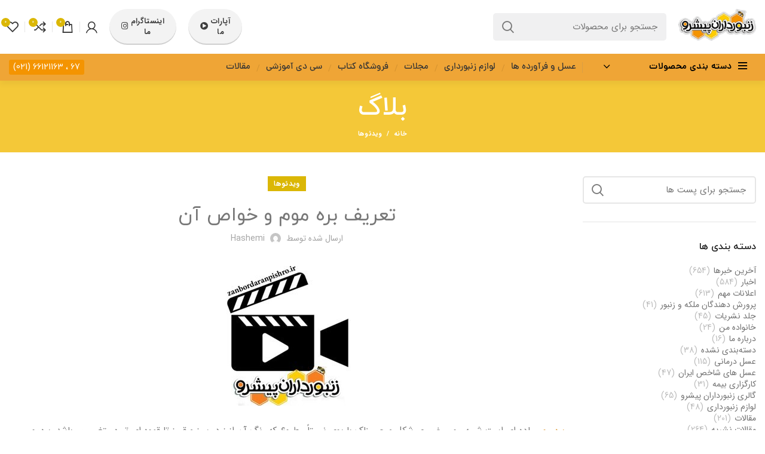

--- FILE ---
content_type: text/html; charset=UTF-8
request_url: https://zanbordaranpishro.ir/%D8%AA%D8%B9%D8%B1%DB%8C%D9%81-%D8%A8%D8%B1%D9%87-%D9%85%D9%88%D9%85-%D9%88-%D8%AE%D9%88%D8%A7%D8%B5-%D8%A2%D9%86/
body_size: 25522
content:
<!DOCTYPE html>
<html dir="rtl" lang="fa-IR">
<head>
	<meta charset="UTF-8">
	<link rel="profile" href="http://gmpg.org/xfn/11">
	<link rel="pingback" href="https://zanbordaranpishro.ir/xmlrpc.php">

			<script>window.MSInputMethodContext && document.documentMode && document.write('<script src="https://zanbordaranpishro.ir/wp-content/themes/woodmart/js/libs/ie11CustomProperties.min.js"><\/script>');</script>
		<title>تعریف بره موم و خواص آن &#8211; زنبورداران پیشرو</title>
<meta name='robots' content='max-image-preview:large' />
	<style>img:is([sizes="auto" i], [sizes^="auto," i]) { contain-intrinsic-size: 3000px 1500px }</style>
	<link rel="alternate" type="application/rss+xml" title="زنبورداران پیشرو &raquo; خوراک" href="https://zanbordaranpishro.ir/feed/" />
<link rel="alternate" type="application/rss+xml" title="زنبورداران پیشرو &raquo; خوراک دیدگاه‌ها" href="https://zanbordaranpishro.ir/comments/feed/" />
<link rel="alternate" type="application/rss+xml" title="زنبورداران پیشرو &raquo; تعریف بره موم و خواص آن خوراک دیدگاه‌ها" href="https://zanbordaranpishro.ir/%d8%aa%d8%b9%d8%b1%db%8c%d9%81-%d8%a8%d8%b1%d9%87-%d9%85%d9%88%d9%85-%d9%88-%d8%ae%d9%88%d8%a7%d8%b5-%d8%a2%d9%86/feed/" />
		<!-- This site uses the Google Analytics by MonsterInsights plugin v9.2.0 - Using Analytics tracking - https://www.monsterinsights.com/ -->
		<!-- توجه: افزونه در حال حاضر در این سایت پیکربندی نشده است. صاحب سایت باید گوگل آنالیتیکس را در پانل تنظیمات افزونه تأیید کند. -->
					<!-- No tracking code set -->
				<!-- / Google Analytics by MonsterInsights -->
		<style id='safe-svg-svg-icon-style-inline-css' type='text/css'>
.safe-svg-cover{text-align:center}.safe-svg-cover .safe-svg-inside{display:inline-block;max-width:100%}.safe-svg-cover svg{height:100%;max-height:100%;max-width:100%;width:100%}

</style>
<style id='classic-theme-styles-inline-css' type='text/css'>
/*! This file is auto-generated */
.wp-block-button__link{color:#fff;background-color:#32373c;border-radius:9999px;box-shadow:none;text-decoration:none;padding:calc(.667em + 2px) calc(1.333em + 2px);font-size:1.125em}.wp-block-file__button{background:#32373c;color:#fff;text-decoration:none}
</style>
<style id='global-styles-inline-css' type='text/css'>
:root{--wp--preset--aspect-ratio--square: 1;--wp--preset--aspect-ratio--4-3: 4/3;--wp--preset--aspect-ratio--3-4: 3/4;--wp--preset--aspect-ratio--3-2: 3/2;--wp--preset--aspect-ratio--2-3: 2/3;--wp--preset--aspect-ratio--16-9: 16/9;--wp--preset--aspect-ratio--9-16: 9/16;--wp--preset--color--black: #000000;--wp--preset--color--cyan-bluish-gray: #abb8c3;--wp--preset--color--white: #ffffff;--wp--preset--color--pale-pink: #f78da7;--wp--preset--color--vivid-red: #cf2e2e;--wp--preset--color--luminous-vivid-orange: #ff6900;--wp--preset--color--luminous-vivid-amber: #fcb900;--wp--preset--color--light-green-cyan: #7bdcb5;--wp--preset--color--vivid-green-cyan: #00d084;--wp--preset--color--pale-cyan-blue: #8ed1fc;--wp--preset--color--vivid-cyan-blue: #0693e3;--wp--preset--color--vivid-purple: #9b51e0;--wp--preset--gradient--vivid-cyan-blue-to-vivid-purple: linear-gradient(135deg,rgba(6,147,227,1) 0%,rgb(155,81,224) 100%);--wp--preset--gradient--light-green-cyan-to-vivid-green-cyan: linear-gradient(135deg,rgb(122,220,180) 0%,rgb(0,208,130) 100%);--wp--preset--gradient--luminous-vivid-amber-to-luminous-vivid-orange: linear-gradient(135deg,rgba(252,185,0,1) 0%,rgba(255,105,0,1) 100%);--wp--preset--gradient--luminous-vivid-orange-to-vivid-red: linear-gradient(135deg,rgba(255,105,0,1) 0%,rgb(207,46,46) 100%);--wp--preset--gradient--very-light-gray-to-cyan-bluish-gray: linear-gradient(135deg,rgb(238,238,238) 0%,rgb(169,184,195) 100%);--wp--preset--gradient--cool-to-warm-spectrum: linear-gradient(135deg,rgb(74,234,220) 0%,rgb(151,120,209) 20%,rgb(207,42,186) 40%,rgb(238,44,130) 60%,rgb(251,105,98) 80%,rgb(254,248,76) 100%);--wp--preset--gradient--blush-light-purple: linear-gradient(135deg,rgb(255,206,236) 0%,rgb(152,150,240) 100%);--wp--preset--gradient--blush-bordeaux: linear-gradient(135deg,rgb(254,205,165) 0%,rgb(254,45,45) 50%,rgb(107,0,62) 100%);--wp--preset--gradient--luminous-dusk: linear-gradient(135deg,rgb(255,203,112) 0%,rgb(199,81,192) 50%,rgb(65,88,208) 100%);--wp--preset--gradient--pale-ocean: linear-gradient(135deg,rgb(255,245,203) 0%,rgb(182,227,212) 50%,rgb(51,167,181) 100%);--wp--preset--gradient--electric-grass: linear-gradient(135deg,rgb(202,248,128) 0%,rgb(113,206,126) 100%);--wp--preset--gradient--midnight: linear-gradient(135deg,rgb(2,3,129) 0%,rgb(40,116,252) 100%);--wp--preset--font-size--small: 13px;--wp--preset--font-size--medium: 20px;--wp--preset--font-size--large: 36px;--wp--preset--font-size--x-large: 42px;--wp--preset--font-family--inter: "Inter", sans-serif;--wp--preset--font-family--cardo: Cardo;--wp--preset--spacing--20: 0.44rem;--wp--preset--spacing--30: 0.67rem;--wp--preset--spacing--40: 1rem;--wp--preset--spacing--50: 1.5rem;--wp--preset--spacing--60: 2.25rem;--wp--preset--spacing--70: 3.38rem;--wp--preset--spacing--80: 5.06rem;--wp--preset--shadow--natural: 6px 6px 9px rgba(0, 0, 0, 0.2);--wp--preset--shadow--deep: 12px 12px 50px rgba(0, 0, 0, 0.4);--wp--preset--shadow--sharp: 6px 6px 0px rgba(0, 0, 0, 0.2);--wp--preset--shadow--outlined: 6px 6px 0px -3px rgba(255, 255, 255, 1), 6px 6px rgba(0, 0, 0, 1);--wp--preset--shadow--crisp: 6px 6px 0px rgba(0, 0, 0, 1);}:where(.is-layout-flex){gap: 0.5em;}:where(.is-layout-grid){gap: 0.5em;}body .is-layout-flex{display: flex;}.is-layout-flex{flex-wrap: wrap;align-items: center;}.is-layout-flex > :is(*, div){margin: 0;}body .is-layout-grid{display: grid;}.is-layout-grid > :is(*, div){margin: 0;}:where(.wp-block-columns.is-layout-flex){gap: 2em;}:where(.wp-block-columns.is-layout-grid){gap: 2em;}:where(.wp-block-post-template.is-layout-flex){gap: 1.25em;}:where(.wp-block-post-template.is-layout-grid){gap: 1.25em;}.has-black-color{color: var(--wp--preset--color--black) !important;}.has-cyan-bluish-gray-color{color: var(--wp--preset--color--cyan-bluish-gray) !important;}.has-white-color{color: var(--wp--preset--color--white) !important;}.has-pale-pink-color{color: var(--wp--preset--color--pale-pink) !important;}.has-vivid-red-color{color: var(--wp--preset--color--vivid-red) !important;}.has-luminous-vivid-orange-color{color: var(--wp--preset--color--luminous-vivid-orange) !important;}.has-luminous-vivid-amber-color{color: var(--wp--preset--color--luminous-vivid-amber) !important;}.has-light-green-cyan-color{color: var(--wp--preset--color--light-green-cyan) !important;}.has-vivid-green-cyan-color{color: var(--wp--preset--color--vivid-green-cyan) !important;}.has-pale-cyan-blue-color{color: var(--wp--preset--color--pale-cyan-blue) !important;}.has-vivid-cyan-blue-color{color: var(--wp--preset--color--vivid-cyan-blue) !important;}.has-vivid-purple-color{color: var(--wp--preset--color--vivid-purple) !important;}.has-black-background-color{background-color: var(--wp--preset--color--black) !important;}.has-cyan-bluish-gray-background-color{background-color: var(--wp--preset--color--cyan-bluish-gray) !important;}.has-white-background-color{background-color: var(--wp--preset--color--white) !important;}.has-pale-pink-background-color{background-color: var(--wp--preset--color--pale-pink) !important;}.has-vivid-red-background-color{background-color: var(--wp--preset--color--vivid-red) !important;}.has-luminous-vivid-orange-background-color{background-color: var(--wp--preset--color--luminous-vivid-orange) !important;}.has-luminous-vivid-amber-background-color{background-color: var(--wp--preset--color--luminous-vivid-amber) !important;}.has-light-green-cyan-background-color{background-color: var(--wp--preset--color--light-green-cyan) !important;}.has-vivid-green-cyan-background-color{background-color: var(--wp--preset--color--vivid-green-cyan) !important;}.has-pale-cyan-blue-background-color{background-color: var(--wp--preset--color--pale-cyan-blue) !important;}.has-vivid-cyan-blue-background-color{background-color: var(--wp--preset--color--vivid-cyan-blue) !important;}.has-vivid-purple-background-color{background-color: var(--wp--preset--color--vivid-purple) !important;}.has-black-border-color{border-color: var(--wp--preset--color--black) !important;}.has-cyan-bluish-gray-border-color{border-color: var(--wp--preset--color--cyan-bluish-gray) !important;}.has-white-border-color{border-color: var(--wp--preset--color--white) !important;}.has-pale-pink-border-color{border-color: var(--wp--preset--color--pale-pink) !important;}.has-vivid-red-border-color{border-color: var(--wp--preset--color--vivid-red) !important;}.has-luminous-vivid-orange-border-color{border-color: var(--wp--preset--color--luminous-vivid-orange) !important;}.has-luminous-vivid-amber-border-color{border-color: var(--wp--preset--color--luminous-vivid-amber) !important;}.has-light-green-cyan-border-color{border-color: var(--wp--preset--color--light-green-cyan) !important;}.has-vivid-green-cyan-border-color{border-color: var(--wp--preset--color--vivid-green-cyan) !important;}.has-pale-cyan-blue-border-color{border-color: var(--wp--preset--color--pale-cyan-blue) !important;}.has-vivid-cyan-blue-border-color{border-color: var(--wp--preset--color--vivid-cyan-blue) !important;}.has-vivid-purple-border-color{border-color: var(--wp--preset--color--vivid-purple) !important;}.has-vivid-cyan-blue-to-vivid-purple-gradient-background{background: var(--wp--preset--gradient--vivid-cyan-blue-to-vivid-purple) !important;}.has-light-green-cyan-to-vivid-green-cyan-gradient-background{background: var(--wp--preset--gradient--light-green-cyan-to-vivid-green-cyan) !important;}.has-luminous-vivid-amber-to-luminous-vivid-orange-gradient-background{background: var(--wp--preset--gradient--luminous-vivid-amber-to-luminous-vivid-orange) !important;}.has-luminous-vivid-orange-to-vivid-red-gradient-background{background: var(--wp--preset--gradient--luminous-vivid-orange-to-vivid-red) !important;}.has-very-light-gray-to-cyan-bluish-gray-gradient-background{background: var(--wp--preset--gradient--very-light-gray-to-cyan-bluish-gray) !important;}.has-cool-to-warm-spectrum-gradient-background{background: var(--wp--preset--gradient--cool-to-warm-spectrum) !important;}.has-blush-light-purple-gradient-background{background: var(--wp--preset--gradient--blush-light-purple) !important;}.has-blush-bordeaux-gradient-background{background: var(--wp--preset--gradient--blush-bordeaux) !important;}.has-luminous-dusk-gradient-background{background: var(--wp--preset--gradient--luminous-dusk) !important;}.has-pale-ocean-gradient-background{background: var(--wp--preset--gradient--pale-ocean) !important;}.has-electric-grass-gradient-background{background: var(--wp--preset--gradient--electric-grass) !important;}.has-midnight-gradient-background{background: var(--wp--preset--gradient--midnight) !important;}.has-small-font-size{font-size: var(--wp--preset--font-size--small) !important;}.has-medium-font-size{font-size: var(--wp--preset--font-size--medium) !important;}.has-large-font-size{font-size: var(--wp--preset--font-size--large) !important;}.has-x-large-font-size{font-size: var(--wp--preset--font-size--x-large) !important;}
:where(.wp-block-post-template.is-layout-flex){gap: 1.25em;}:where(.wp-block-post-template.is-layout-grid){gap: 1.25em;}
:where(.wp-block-columns.is-layout-flex){gap: 2em;}:where(.wp-block-columns.is-layout-grid){gap: 2em;}
:root :where(.wp-block-pullquote){font-size: 1.5em;line-height: 1.6;}
</style>
<link rel='stylesheet' id='fontawesome-style-css' href='https://zanbordaranpishro.ir/wp-content/plugins/blogmentor/assets/css/fontawesome-v5.2.0.css?ver=6.7.4' type='text/css' media='all' />
<link rel='stylesheet' id='common-layout-style-css' href='https://zanbordaranpishro.ir/wp-content/plugins/blogmentor/assets/css/common-layout-style.css?ver=6.7.4' type='text/css' media='all' />
<link rel='stylesheet' id='grid-layout-style-css' href='https://zanbordaranpishro.ir/wp-content/plugins/blogmentor/assets/css/grid-layout-style.css?ver=6.7.4' type='text/css' media='all' />
<link rel='stylesheet' id='masonry-layout-style-css' href='https://zanbordaranpishro.ir/wp-content/plugins/blogmentor/assets/css/masonry-layout-style.css?ver=6.7.4' type='text/css' media='all' />
<link rel='stylesheet' id='metro-layout-style-css' href='https://zanbordaranpishro.ir/wp-content/plugins/blogmentor/assets/css/metro-layout-style.css?ver=6.7.4' type='text/css' media='all' />
<style id='woocommerce-inline-inline-css' type='text/css'>
.woocommerce form .form-row .required { visibility: visible; }
</style>
<link rel='stylesheet' id='customsliderwoodmart-style-slider-css' href='https://zanbordaranpishro.ir/wp-content/themes/woodmart/css/style-slider.css?ver=6.7.4' type='text/css' media='all' />
<link rel='stylesheet' id='custom_script11-css' href='https://zanbordaranpishro.ir/wp-content/themes/woodmart/vc_templates/product-amazing/assets/css/master.css?ver=6.7.4' type='text/css' media='all' />
<link rel='stylesheet' id='elementor-icons-css' href='https://zanbordaranpishro.ir/wp-content/plugins/elementor/assets/lib/eicons/css/elementor-icons.min.css?ver=5.31.0' type='text/css' media='all' />
<link rel='stylesheet' id='elementor-frontend-css' href='https://zanbordaranpishro.ir/wp-content/plugins/elementor/assets/css/frontend-rtl.min.css?ver=3.25.5' type='text/css' media='all' />
<link rel='stylesheet' id='swiper-css' href='https://zanbordaranpishro.ir/wp-content/plugins/elementor/assets/lib/swiper/v8/css/swiper.min.css?ver=8.4.5' type='text/css' media='all' />
<link rel='stylesheet' id='e-swiper-css' href='https://zanbordaranpishro.ir/wp-content/plugins/elementor/assets/css/conditionals/e-swiper.min.css?ver=3.25.5' type='text/css' media='all' />
<link rel='stylesheet' id='elementor-post-11-css' href='https://zanbordaranpishro.ir/wp-content/uploads/elementor/css/post-11.css?ver=1744795547' type='text/css' media='all' />
<link rel='stylesheet' id='js_composer_front-css' href='https://zanbordaranpishro.ir/wp-content/plugins/js_composer/assets/css/js_composer.min.css?ver=8.0' type='text/css' media='all' />
<link rel='stylesheet' id='elementor-icons-shared-0-css' href='https://zanbordaranpishro.ir/wp-content/plugins/elementor/assets/lib/font-awesome/css/fontawesome.min.css?ver=5.15.3' type='text/css' media='all' />
<link rel='stylesheet' id='elementor-icons-fa-solid-css' href='https://zanbordaranpishro.ir/wp-content/plugins/elementor/assets/lib/font-awesome/css/solid.min.css?ver=5.15.3' type='text/css' media='all' />
<link rel='stylesheet' id='elementor-icons-fa-brands-css' href='https://zanbordaranpishro.ir/wp-content/plugins/elementor/assets/lib/font-awesome/css/brands.min.css?ver=5.15.3' type='text/css' media='all' />
<link rel='stylesheet' id='elementor-icons-fa-regular-css' href='https://zanbordaranpishro.ir/wp-content/plugins/elementor/assets/lib/font-awesome/css/regular.min.css?ver=5.15.3' type='text/css' media='all' />
<link rel='stylesheet' id='bootstrap-css' href='https://zanbordaranpishro.ir/wp-content/themes/woodmart/css/bootstrap-light.min.css?ver=6.2.4.2' type='text/css' media='all' />
<link rel='stylesheet' id='woodmart-style-css' href='https://zanbordaranpishro.ir/wp-content/themes/woodmart/css/style-rtl-elementor.min.css?ver=6.2.4.2' type='text/css' media='all' />
<link rel='stylesheet' id='wd-mc4wp-deprecated-css' href='https://zanbordaranpishro.ir/wp-content/themes/woodmart/css/parts/int-mc4wp-deprecated.min.css?ver=6.2.4.2' type='text/css' media='all' />
<link rel='stylesheet' id='wd-mc4wp-css' href='https://zanbordaranpishro.ir/wp-content/themes/woodmart/css/parts/int-mc4wp.min.css?ver=6.2.4.2' type='text/css' media='all' />
<link rel='stylesheet' id='dgkala-css' href='https://zanbordaranpishro.ir/wp-content/themes/woodmart/css/dgkala.css?ver=6.2.4.2' type='text/css' media='all' />
<link rel='stylesheet' id='xts-style-header_513054-css' href='https://zanbordaranpishro.ir/wp-content/uploads/2022/09/xts-header_513054-1664009969.css?ver=6.2.4.2' type='text/css' media='all' />
<link rel='stylesheet' id='xts-style-theme_settings_default-css' href='https://zanbordaranpishro.ir/wp-content/uploads/2025/04/xts-theme_settings_default-1744795340.css?ver=6.2.4.2' type='text/css' media='all' />
<link rel='stylesheet' id='google-fonts-1-css' href='https://fonts.googleapis.com/css?family=Roboto%3A100%2C100italic%2C200%2C200italic%2C300%2C300italic%2C400%2C400italic%2C500%2C500italic%2C600%2C600italic%2C700%2C700italic%2C800%2C800italic%2C900%2C900italic%7CRoboto+Slab%3A100%2C100italic%2C200%2C200italic%2C300%2C300italic%2C400%2C400italic%2C500%2C500italic%2C600%2C600italic%2C700%2C700italic%2C800%2C800italic%2C900%2C900italic&#038;display=auto&#038;ver=6.7.4' type='text/css' media='all' />
<link rel="preconnect" href="https://fonts.gstatic.com/" crossorigin><!--n2css--><!--n2js--><script type="text/javascript" src="https://zanbordaranpishro.ir/wp-includes/js/jquery/jquery.min.js?ver=3.7.1" id="jquery-core-js"></script>
<script type="text/javascript" src="https://zanbordaranpishro.ir/wp-includes/js/jquery/jquery-migrate.min.js?ver=3.4.1" id="jquery-migrate-js"></script>
<script type="text/javascript" src="https://zanbordaranpishro.ir/wp-content/plugins/blogmentor/assets/js/custom.js?ver=6.7.4" id="custom-script-js"></script>
<script type="text/javascript" src="https://zanbordaranpishro.ir/wp-content/plugins/woocommerce-deactivated/assets/js/jquery-blockui/jquery.blockUI.min.js?ver=2.7.0-wc.9.4.1" id="jquery-blockui-js" data-wp-strategy="defer"></script>
<script type="text/javascript" id="wc-add-to-cart-js-extra">
/* <![CDATA[ */
var wc_add_to_cart_params = {"ajax_url":"\/wp-admin\/admin-ajax.php","wc_ajax_url":"\/?wc-ajax=%%endpoint%%","i18n_view_cart":"\u0645\u0634\u0627\u0647\u062f\u0647 \u0633\u0628\u062f \u062e\u0631\u06cc\u062f","cart_url":"https:\/\/zanbordaranpishro.ir\/cart\/","is_cart":"","cart_redirect_after_add":"no"};
/* ]]> */
</script>
<script type="text/javascript" src="https://zanbordaranpishro.ir/wp-content/plugins/woocommerce-deactivated/assets/js/frontend/add-to-cart.min.js?ver=9.4.1" id="wc-add-to-cart-js" data-wp-strategy="defer"></script>
<script type="text/javascript" src="https://zanbordaranpishro.ir/wp-content/plugins/woocommerce-deactivated/assets/js/js-cookie/js.cookie.min.js?ver=2.1.4-wc.9.4.1" id="js-cookie-js" defer="defer" data-wp-strategy="defer"></script>
<script type="text/javascript" id="woocommerce-js-extra">
/* <![CDATA[ */
var woocommerce_params = {"ajax_url":"\/wp-admin\/admin-ajax.php","wc_ajax_url":"\/?wc-ajax=%%endpoint%%"};
/* ]]> */
</script>
<script type="text/javascript" src="https://zanbordaranpishro.ir/wp-content/plugins/woocommerce-deactivated/assets/js/frontend/woocommerce.min.js?ver=9.4.1" id="woocommerce-js" defer="defer" data-wp-strategy="defer"></script>
<script type="text/javascript" src="https://zanbordaranpishro.ir/wp-content/plugins/js_composer/assets/js/vendors/woocommerce-add-to-cart.js?ver=8.0" id="vc_woocommerce-add-to-cart-js-js"></script>
<script type="text/javascript" src="https://zanbordaranpishro.ir/wp-content/themes/woodmart/js/flipclocka.min.js?ver=6.7.4" id="jquery-flipclocka-slider-js"></script>
<script type="text/javascript" src="https://zanbordaranpishro.ir/wp-content/themes/woodmart/js/jquery.countdown.js?ver=6.7.4" id="jquery-slider-countdoun-js"></script>
<script type="text/javascript" src="https://zanbordaranpishro.ir/wp-content/themes/woodmart/js/libs/device.min.js?ver=6.2.4.2" id="wd-device-library-js"></script>
<script></script><link rel="https://api.w.org/" href="https://zanbordaranpishro.ir/wp-json/" /><link rel="alternate" title="JSON" type="application/json" href="https://zanbordaranpishro.ir/wp-json/wp/v2/posts/6165" /><link rel="EditURI" type="application/rsd+xml" title="RSD" href="https://zanbordaranpishro.ir/xmlrpc.php?rsd" />
<link rel="stylesheet" href="https://zanbordaranpishro.ir/wp-content/themes/woodmart/rtl.css" type="text/css" media="screen" /><meta name="generator" content="WordPress 6.7.4" />
<meta name="generator" content="WooCommerce 9.4.1" />
<link rel="canonical" href="https://zanbordaranpishro.ir/%d8%aa%d8%b9%d8%b1%db%8c%d9%81-%d8%a8%d8%b1%d9%87-%d9%85%d9%88%d9%85-%d9%88-%d8%ae%d9%88%d8%a7%d8%b5-%d8%a2%d9%86/" />
<link rel='shortlink' href='https://zanbordaranpishro.ir/?p=6165' />
<link rel="alternate" title="oEmbed (JSON)" type="application/json+oembed" href="https://zanbordaranpishro.ir/wp-json/oembed/1.0/embed?url=https%3A%2F%2Fzanbordaranpishro.ir%2F%25d8%25aa%25d8%25b9%25d8%25b1%25db%258c%25d9%2581-%25d8%25a8%25d8%25b1%25d9%2587-%25d9%2585%25d9%2588%25d9%2585-%25d9%2588-%25d8%25ae%25d9%2588%25d8%25a7%25d8%25b5-%25d8%25a2%25d9%2586%2F" />
<link rel="alternate" title="oEmbed (XML)" type="text/xml+oembed" href="https://zanbordaranpishro.ir/wp-json/oembed/1.0/embed?url=https%3A%2F%2Fzanbordaranpishro.ir%2F%25d8%25aa%25d8%25b9%25d8%25b1%25db%258c%25d9%2581-%25d8%25a8%25d8%25b1%25d9%2587-%25d9%2585%25d9%2588%25d9%2585-%25d9%2588-%25d8%25ae%25d9%2588%25d8%25a7%25d8%25b5-%25d8%25a2%25d9%2586%2F&#038;format=xml" />
					<meta name="viewport" content="width=device-width, initial-scale=1.0, maximum-scale=1.0, user-scalable=no">
										<noscript><style>.woocommerce-product-gallery{ opacity: 1 !important; }</style></noscript>
	<meta name="generator" content="Elementor 3.25.5; features: additional_custom_breakpoints, e_optimized_control_loading; settings: css_print_method-external, google_font-enabled, font_display-auto">
			<style>
				.e-con.e-parent:nth-of-type(n+4):not(.e-lazyloaded):not(.e-no-lazyload),
				.e-con.e-parent:nth-of-type(n+4):not(.e-lazyloaded):not(.e-no-lazyload) * {
					background-image: none !important;
				}
				@media screen and (max-height: 1024px) {
					.e-con.e-parent:nth-of-type(n+3):not(.e-lazyloaded):not(.e-no-lazyload),
					.e-con.e-parent:nth-of-type(n+3):not(.e-lazyloaded):not(.e-no-lazyload) * {
						background-image: none !important;
					}
				}
				@media screen and (max-height: 640px) {
					.e-con.e-parent:nth-of-type(n+2):not(.e-lazyloaded):not(.e-no-lazyload),
					.e-con.e-parent:nth-of-type(n+2):not(.e-lazyloaded):not(.e-no-lazyload) * {
						background-image: none !important;
					}
				}
			</style>
			<meta name="generator" content="Powered by WPBakery Page Builder - drag and drop page builder for WordPress."/>
<style class='wp-fonts-local' type='text/css'>
@font-face{font-family:Inter;font-style:normal;font-weight:300 900;font-display:fallback;src:url('https://zanbordaranpishro.ir/wp-content/plugins/woocommerce-deactivated/assets/fonts/Inter-VariableFont_slnt,wght.woff2') format('woff2');font-stretch:normal;}
@font-face{font-family:Cardo;font-style:normal;font-weight:400;font-display:fallback;src:url('https://zanbordaranpishro.ir/wp-content/plugins/woocommerce-deactivated/assets/fonts/cardo_normal_400.woff2') format('woff2');}
</style>
		<style type="text/css" id="wp-custom-css">
			.main-page-wrapper
{
	min-height: 70vh;
}
.website-wrapper
{
	background-color: #f6f6f6;
	
}
.wd-slide {
    border-radius: 4px;
}
.woodmart-archive-shop .main-page-wrapper
{
	margin-bottom:100px;
}
.entry-thumbnail{
	height: 250px;
    overflow: hidden;
}
.woodmart-post-date{
	display:none !important
}
.blog-design-chess{
	background: #e3e3e3;
    padding: 15px;
}
.elementor-8483 .elementor-element.elementor-element-89cc787 .elementor-pagination {
    text-align: center;
    margin-top: 30px;
}
.summary-inner>.price, .wd-scroll-content>.price {
    margin-bottom: 12px;
    margin-top: 9px;
}
.whb-header-bottom{
    background: #efa536 !important;
    border: none !important;
    color: #d59330;
}
.wd-nav[class*=wd-style-]>li.current-menu-item>a, .wd-nav[class*=wd-style-]>li.wd-active>a {
    color: rgb(0 0 0);
}
.whb-nlqhn7fsc8mcm96zztsa .menu-opener {
    background-color: rgb(239 165 54) !important;
}
.upl-title a {
    color: #161616 !important;
    outline: 0;
}
.upl-left-section .upl-excerpt {
    color: #181818 !important;
}
.elementor a {
    color: #040404 !important;
}
.wd-hover-info-alt h3.wd-entities-title a{
    color: rgba(255,255,255,.8) !important;
    font-size: 17px;
    font-weight: 600;
}
.wd-hover-button .wd-add-btn>a, .wd-hover-info-alt .wd-add-btn>a {
    border-color: #FFF;
    color: #FFF !important;
    border-width: 2px;
}
.product_list_widget>li .wd-entities-title {
    margin-bottom: 8px;
    font-size: inherit;
    color: #0c0c0c;
}
.upl-right-section .upl-excerpt, .upl-second-section .upl-excerpt {
    margin-bottom: 10px !important;
    color: #1a1a1a;
}
html .product_title {
    font-family: IRANSans;
    font-size: 24px !important;
    font-weight: 600;
    color: #1c1c1c;
}
h1 a, h2 a, h3 a, h4 a, h5 a, h6 a {
    color: #0e0e0e !important;
}
.elementor-2963 .elementor-element.elementor-element-39dd3d1 a {
    color: #FFFFFF !important;
}
.widget-title, .widgettitle {
    color: rgb(24 24 24);
}
.menu-opener {
    color: #000;
	font-weight: 600 !important;
}
@media (min-width: 1025px)
{

.wd-btn-arrow
{
	visibility: initial;
	    opacity: 1;
	top:44%;
}
.wd-btn-arrow[class*="prev"]
{
	    transform: inherit;
	right:5px !important;
	    color: #a8a8a8;
	
    -webkit-box-shadow: -1.5px 0 4px 0 rgb(0 0 0 / 15%);
    box-shadow: -1.5px 0 4px 0 rgb(0 0 0 / 15%);
    border-radius: 8px 0 0 8px;
    height: 79px;
    z-index: 100;
    background-color: white;
}
.wd-btn-arrow[class*="prev"]:hover,.wd-carousel-spacing-10 .owl-nav>div[class*="next"]:hover
{
	color:black;
}
.flickity-button
	{
		color:white;
	}


.wd-carousel-spacing-10 .owl-nav>div[class*="next"]
{
	 transform: inherit;
	left:6px !important;
	    color: #a8a8a8;
	z-index:2000;
    -webkit-box-shadow: -1.5px 0 4px 0 rgb(0 0 0 / 15%);
    box-shadow: -1.5px 0 4px 0 rgb(0 0 0 / 15%);
    border-radius: 0px 8px 8px 0px;
    height: 79px;
    z-index: 100;
    background-color: white;
}




	
}


.pagin-style-1 .flickity-page-dots li.is-selected,.pagin-style-1 .flickity-page-dots li,.pagin-style-1 .flickity-page-dots li:not(.is-selected):hover
{
	    border: 2px solid #fff;
}
.pagin-style-1 .flickity-page-dots li.is-selected
{
	background-color: #fff;
    border-color: #fff;
}

.wd-timer
{
	direction:ltr;
}
.product-image-summary .wd-product-countdown
{
	direction:ltr;
	text-align:right;
}
.whb-color-dark:not(.whb-with-bg)
{
	    -webkit-box-shadow: rgb(0 0 0 / 4%) 0 7px 8px 0;
}
input::placeholder {
    text-align: right !important;
}
[class*="wd-header-search-form"] input[type='text']
{
	border: 0px solid #e0e0e0;
    background-color: #f0f0f1;
}
.category-grid-item .hover-mask
{
	padding:0px;
}
.category-grid-item .wd-entities-title
{
	font-size:12px;
}
.category-grid-item .more-products>a
{
	font-size:11px;
}
#shop-carousel .carousel-item
{
	background-color:white;
}
.footer-sidebar
{
	padding-top: 0px;
}
.wd-sub-menu li a
{
	font-family:iranyekan !important;
}


element.style {
}
.reset-last-child>:last-child {
    margin-bottom: 0;
}
.blink {
    text-decoration: blink;
    -webkit-animation-name: blinker;
    -webkit-animation-duration: 0.4s;
    -webkit-animation-iteration-count: infinite;
    -webkit-animation-timing-function: ease-in-out;
    -webkit-animation-direction: alternate;
    border-radius: 10px;
    border: 2px dotted;
}
a {
    color: var(--wd-link-color);
    text-decoration: none;
    transition: all .25s ease;
}
a, button, input {
    -ms-touch-action: manipulation;
    touch-action: manipulation;
}
a, abbr, acronym, address, applet, article, aside, audio, b, big, blockquote, body, canvas, caption, center, cite, code, dd, del, details, dfn, div, dl, dt, em, embed, fieldset, figcaption, figure, footer, form, h1, h2, h3, h4, h5, h6, header, hgroup, html, i, iframe, img, ins, kbd, label, legend, li, mark, menu, nav, object, ol, output, p, pre, q, ruby, s, samp, section, small, span, strike, strong, sub, summary, sup, table, tbody, td, tfoot, th, thead, time, tr, tt, u, ul, var, video {
    margin: 0;
    padding: 0;
    border: 0;
    vertical-align: baseline;
    font: inherit;
    font-size: 100%;
}
*, :after, :before {
    -webkit-box-sizing: border-box;
    -moz-box-sizing: border-box;
    box-sizing: border-box;
}
*, *::after, *::before {
    box-sizing: border-box;
}
user agent stylesheet
a:-webkit-any-link {
    color: -webkit-link;
    cursor: pointer;
    text-decoration: underline;
}
.set-cont-mb-s {
    --wd-tags-mb: 10px;
}
.rtl {
    direction: rtl;
}
.rtl {
    direction: rtl;
}
.elementor-kit-11 {
    --e-global-color-primary: #6EC1E4;
    --e-global-color-secondary: #54595F;
    --e-global-color-text: #7A7A7A;
    --e-global-color-accent: #61CE70;
    --e-global-typography-primary-font-family: "Roboto";
    --e-global-typography-primary-font-weight: 600;
    --e-global-typography-secondary-font-family: "Roboto Slab";
    --e-global-typography-secondary-font-weight: 400;
    --e-global-typography-text-font-family: "Roboto";
    --e-global-typography-text-font-weight: 400;
    --e-global-typography-accent-font-family: "Roboto";
    --e-global-typography-accent-font-weight: 500;
}
body {
    overflow-x: hidden;
    margin: 0;
    background-color: #FFF;
    color: var(--wd-text-color);
    text-rendering: optimizeLegibility;
    font-weight: var(--wd-text-font-weight);
    font-style: var(--wd-text-font-style);
    font-size: var(--wd-text-font-size);
    font-family: var(--wd-text-font);
    -webkit-font-smoothing: antialiased;
    -moz-osx-font-smoothing: grayscale;
    line-height: var(--wd-text-line-height);
}
:root {
    --primary-color-400: #af5454;
    --secondary-color: #4c0a0a !important;
    --secondary-color: #480707 !important;
    --gradient-bg: linear-gradient( -90deg,#5f7b93, #E4020291 ) !important;
    --gradient-bg-0: linear-gradient( 0deg, #fffafa, #E4020291 ) !important;
}
:root {
    --wd-form-brd-radius: 5px;
    --wd-form-brd-width: 2px;
    --btn-default-color: #fff;
    --btn-default-color-hover: #fff;
    --btn-shop-color: #fff;
    --btn-shop-color-hover: #fff;
    --btn-accent-color: #fff;
    --btn-accent-color-hover: #fff;
    --btn-default-brd-radius: 0px;
    --btn-default-box-shadow: none;
    --btn-default-box-shadow-hover: none;
    --btn-default-box-shadow-active: none;
    --btn-default-bottom: 0px;
    --btn-shop-bottom-active: -1px;
    --btn-shop-brd-radius: 0.001px;
    --btn-shop-box-shadow: inset 0 -2px 0 rgba(0, 0, 0, .15);
    --btn-shop-box-shadow-hover: inset 0 -2px 0 rgba(0, 0, 0, .15);
    --btn-accent-brd-radius: 5px;
    --btn-accent-box-shadow: none;
    --btn-accent-box-shadow-hover: none;
}
:root {
    --notices-warning-color: #fff;
}
:root {
    --notices-warning-bg: #E0B252;
}
:root {
    --notices-success-color: #fff;
}
:root {
    --notices-success-bg: #459647;
}
:root {
    --btn-accent-bgcolor-hover: rgb(13,165,51);
}
:root {
    --btn-accent-bgcolor: rgb(14,181,45);
}
:root {
    --btn-shop-bgcolor-hover: rgb(13,165,51);
}
:root {
    --btn-shop-bgcolor: rgb(14,186,69);
}
:root {
    --btn-default-bgcolor-hover: rgb(13,165,51);
}
:root {
    --btn-default-bgcolor: rgb(14,186,51);
}
:root {
    --wd-link-color: rgb(221,153,51);
    --wd-link-color-hover: rgb(239,178,55);
}
:root {
    --wd-alternative-color: rgb(209,174,37);
}
:root {
    --wd-primary-color: rgb(219,183,6);
}
:root {
    --wd-header-el-font: dana;
    --wd-header-el-font-weight: 400;
    --wd-header-el-transform: uppercase;
    --wd-header-el-font-size: 15px;
}
:root {
    --wd-widget-title-font: iranyekan;
    --wd-widget-title-font-weight: 500;
    --wd-widget-title-transform: uppercase;
    --wd-widget-title-color: rgb(119,119,119);
    --wd-widget-title-font-size: 16px;
}
:root {
    --wd-alternative-font: iranyekan;
}
:root {
    --wd-entities-title-font: iranyekan;
    --wd-entities-title-font-weight: 400;
    --wd-entities-title-color: rgb(119,119,119);
    --wd-entities-title-color-hover: rgb(51 51 51 / 65%);
}
:root {
    --wd-title-font: iranyekan;
    --wd-title-font-weight: 500;
    --wd-title-color: #242424;
}
:root {
    --wd-text-font: IRANSans;
    --wd-text-font-weight: 400;
    --wd-text-color: #777777;
    --wd-text-font-size: 14px;
}
:root {
    --primary-color: #3a131a;
    --primary-color-200: #ec02a644;
    --primary-color-400: #ec025b77;
    --primary-color-600: #ff1111aa;
    --secondary-color: #a10909;
    --gradient-bg: linear-gradient( -90deg, var(--primary-color), var(--secondary-color) );
    --gradient-bg-0: linear-gradient( 0deg, var(--primary-color), var(--secondary-color) );
}
:root {
    --wd-text-line-height: 1.6;
    --wd-form-color: inherit;
    --wd-form-placeholder-color: inherit;
    --wd-form-bg: transparent;
    --wd-form-brd-color: rgba(129,129,129,.2);
    --wd-form-brd-color-focus: rgba(129,129,129,.3);
    --wd-tags-mb: 20px;
    --wd-block-spacing: 20px;
    --color-gray-200: #f1f1f1;
    --color-gray-300: #bbb;
    --color-gray-400: #a5a5a5;
    --color-gray-500: #777;
    --color-gray-600: #666;
    --color-gray-700: #555;
    --color-gray-800: #333;
    --color-gray-900: #242424;
    --bgcolor-white: #FFF;
    --bgcolor-gray-100: #f7f7f7;
    --brdcolor-gray-300: rgba(119,119,119,.2);
}
:root {
    --page-title-display: block;
}
:root {
    --balloon-color: rgba(16, 16, 16, 0.95);
    --balloon-font-size: 12px;
    --balloon-move: 4px;
}
:root {
     --primary-color: #bc7ca5;
    --primary-color-200: #bf86b0;
    --primary-color-400: #be88b0;
    --primary-color-600: #ca73d7;
    --secondary-color: #a3278c;
    --gradient-bg: linear-gradient( -90deg, #a3278c, #a3278c8c );
    --gradient-bg-0: linear-gradient( 0deg, #a3278ce3, #a3278c );
}
html {
    -ms-text-size-adjust: 100%;
    -webkit-text-size-adjust: 100%;
    -webkit-tap-highlight-color: transparent;
    font-family: sans-serif;
}
html {
    line-height: 1;
}
*, :after, :before {
    -webkit-box-sizing: border-box;
    -moz-box-sizing: border-box;
    box-sizing: border-box;
}
*, *::after, *::before {
    box-sizing: border-box;
}
*, :after, :before {
    -webkit-box-sizing: border-box;
    -moz-box-sizing: border-box;
    box-sizing: border-box;
}
*, *::after, *::before {
    box-sizing: border-box;
}
.shegeft{
	padding: 3px 7px;
    color: white;
    font-size: 14px;
    font-family: 'iranyekan';
    background: #f49401;
    border-radius: 3px;
}
		</style>
		<style>
		
		</style><noscript><style> .wpb_animate_when_almost_visible { opacity: 1; }</style></noscript></head>

<body class="rtl post-template-default single single-post postid-6165 single-format-video theme-woodmart woocommerce-no-js wrapper-custom  form-style-semi-rounded  form-border-width-2 categories-accordion-on woodmart-ajax-shop-on offcanvas-sidebar-mobile offcanvas-sidebar-tablet notifications-sticky sticky-toolbar-on wpb-js-composer js-comp-ver-8.0 vc_responsive elementor-default elementor-kit-11">
			<script type="text/javascript" id="wd-flicker-fix">// Flicker fix.</script>	
	
	<div class="website-wrapper">
									<header class="whb-header whb-sticky-shadow whb-scroll-stick whb-sticky-real">
			<div class="whb-main-header">
	
<div class="whb-row whb-top-bar whb-not-sticky-row whb-with-bg whb-border-fullwidth whb-color-dark whb-flex-flex-middle whb-hidden-desktop whb-hidden-mobile">
	<div class="container">
		<div class="whb-flex-row whb-top-bar-inner">
			<div class="whb-column whb-col-left whb-visible-lg">
	
<div class="wd-header-text set-cont-mb-s reset-last-child  whb-text-element">فروشگاه اینترنتی وودمارت پلاس</div>
<div class="wd-header-divider whb-divider-default  whb-divider-element"></div>
<div class="wd-header-nav wd-header-secondary-nav text-left navigation-style-default" role="navigation">
	</div><!--END MAIN-NAV-->
</div>
<div class="whb-column whb-col-center whb-visible-lg">
	<div class="wd-header-nav wd-header-main-nav text-left navigation-style-default" role="navigation">
	<ul id="menu-%d8%af%d8%b3%d8%aa%d9%87-%d8%a8%d9%86%d8%af%db%8c" class="menu wd-nav wd-nav-main wd-style-default wd-gap-s"><li id="menu-item-7876" class="menu-item menu-item-type-taxonomy menu-item-object-product_cat menu-item-7876 item-level-0 menu-item-design-default menu-simple-dropdown wd-event-hover"><a href="https://zanbordaranpishro.ir/product-category/%d8%b9%d8%b3%d9%84/" class="woodmart-nav-link"><span class="nav-link-text">عسل و فرآورده ها</span></a></li>
<li id="menu-item-7875" class="menu-item menu-item-type-taxonomy menu-item-object-product_cat menu-item-7875 item-level-0 menu-item-design-default menu-simple-dropdown wd-event-hover"><a href="https://zanbordaranpishro.ir/product-category/%d9%84%d9%88%d8%a7%d8%b2%d9%85-%d8%b2%d9%86%d8%a8%d9%88%d8%b1%d8%af%d8%a7%d8%b1%db%8c/" class="woodmart-nav-link"><span class="nav-link-text">لوازم زنبورداری</span></a></li>
<li id="menu-item-11919" class="menu-item menu-item-type-post_type menu-item-object-page menu-item-11919 item-level-0 menu-item-design-default menu-simple-dropdown wd-event-hover"><a href="https://zanbordaranpishro.ir/%d8%b5%d9%81%d8%ad%d9%87-%d8%a7%d8%b5%d9%84%db%8c/%d9%85%d8%ac%d9%84%d8%a7%d8%aa/" class="woodmart-nav-link"><span class="nav-link-text">مجلات</span></a></li>
<li id="menu-item-8315" class="menu-item menu-item-type-taxonomy menu-item-object-product_cat menu-item-8315 item-level-0 menu-item-design-default menu-simple-dropdown wd-event-hover"><a href="https://zanbordaranpishro.ir/product-category/%d9%81%d8%b1%d9%88%d8%b4%da%af%d8%a7%d9%87-%da%a9%d8%aa%d8%a7%d8%a8/" class="woodmart-nav-link"><span class="nav-link-text">فروشگاه کتاب</span></a></li>
<li id="menu-item-8400" class="menu-item menu-item-type-taxonomy menu-item-object-product_cat menu-item-8400 item-level-0 menu-item-design-default menu-simple-dropdown wd-event-hover"><a href="https://zanbordaranpishro.ir/product-category/%d8%b3%db%8c-%d8%af%db%8c-%d8%a2%d9%85%d9%88%d8%b2%d8%b4%db%8c/" class="woodmart-nav-link"><span class="nav-link-text">سی دی آموزشی</span></a></li>
<li id="menu-item-11918" class="menu-item menu-item-type-post_type menu-item-object-page menu-item-11918 item-level-0 menu-item-design-default menu-simple-dropdown wd-event-hover"><a href="https://zanbordaranpishro.ir/%d8%b5%d9%81%d8%ad%d9%87-%d8%a7%d8%b5%d9%84%db%8c/%d9%85%d9%82%d8%a7%d9%84%d8%a7%d8%aa/" class="woodmart-nav-link"><span class="nav-link-text">مقالات</span></a></li>
</ul></div><!--END MAIN-NAV-->
</div>
<div class="whb-column whb-col-right whb-visible-lg">
	
<div class="wd-header-nav wd-header-secondary-nav text-left navigation-style-default" role="navigation">
	</div><!--END MAIN-NAV-->
</div>
<div class="whb-column whb-col-mobile whb-hidden-lg">
	
			<div class="wd-social-icons woodmart-social-icons text-left icons-design-default icons-size-small color-scheme-light social-share social-form-circle">
				
				
				
				
				
				
				
				
				
				
				
				
				
				
				
				
									<a rel="noopener noreferrer nofollow" href="https://api.whatsapp.com/send?text=https%3A%2F%2Fzanbordaranpishro.ir%2F%25d8%25aa%25d8%25b9%25d8%25b1%25db%258c%25d9%2581-%25d8%25a8%25d8%25b1%25d9%2587-%25d9%2585%25d9%2588%25d9%2585-%25d9%2588-%25d8%25ae%25d9%2588%25d8%25a7%25d8%25b5-%25d8%25a2%25d9%2586%2F" target="_blank" class="whatsapp-desktop  wd-social-icon social-whatsapp" aria-label="پیوند اجتماعی واتس اپ">
						<span class="wd-icon"></span>
											</a>
					
					<a rel="noopener noreferrer nofollow" href="whatsapp://send?text=https%3A%2F%2Fzanbordaranpishro.ir%2F%25d8%25aa%25d8%25b9%25d8%25b1%25db%258c%25d9%2581-%25d8%25a8%25d8%25b1%25d9%2587-%25d9%2585%25d9%2588%25d9%2585-%25d9%2588-%25d8%25ae%25d9%2588%25d8%25a7%25d8%25b5-%25d8%25a2%25d9%2586%2F" target="_blank" class="whatsapp-mobile  wd-social-icon social-whatsapp" aria-label="پیوند اجتماعی واتس اپ">
						<span class="wd-icon"></span>
											</a>
				
								
								
				
									<a rel="noopener noreferrer nofollow" href="https://telegram.me/share/url?url=https://zanbordaranpishro.ir/%d8%aa%d8%b9%d8%b1%db%8c%d9%81-%d8%a8%d8%b1%d9%87-%d9%85%d9%88%d9%85-%d9%88-%d8%ae%d9%88%d8%a7%d8%b5-%d8%a2%d9%86/" target="_blank" class=" wd-social-icon social-tg" aria-label="پیوند اجتماعی تلگرام">
						<span class="wd-icon"></span>
											</a>
								
				
			</div>

		</div>
		</div>
	</div>
</div>

<div class="whb-row whb-general-header whb-not-sticky-row whb-without-bg whb-without-border whb-color-dark whb-flex-flex-middle">
	<div class="container">
		<div class="whb-flex-row whb-general-header-inner">
			<div class="whb-column whb-col-left whb-visible-lg">
	<div class="site-logo wd-switch-logo">
	<a href="https://zanbordaranpishro.ir/" class="wd-logo wd-main-logo woodmart-logo woodmart-main-logo" rel="home">
		<img src="https://zanbordaranpishro.ir/wp-content/uploads/2022/03/logo-1.png" alt="زنبورداران پیشرو" style="max-width: 130px;" />	</a>
					<a href="https://zanbordaranpishro.ir/" class="wd-logo wd-sticky-logo" rel="home">
			<img src="https://zanbordaranpishro.ir/wp-content/uploads/2022/03/logo-1.png" alt="زنبورداران پیشرو" style="max-width: 150px;" />		</a>
	</div>
</div>
<div class="whb-column whb-col-center whb-visible-lg">
				<div class="wd-search-form wd-header-search-form woodmart-search-form">
								<form role="search" method="get" class="searchform  wd-style-default search-style-default woodmart-ajax-search" action="https://zanbordaranpishro.ir/"  data-thumbnail="1" data-price="1" data-post_type="product" data-count="20" data-sku="1" data-symbols_count="3">
					<input type="text" class="s" placeholder="جستجو برای محصولات" value="" name="s" aria-label="جستجو در سایت" title="جستجو برای محصولات" />
					<input type="hidden" name="post_type" value="product">
										<button type="submit" class="searchsubmit">
						<span>
							جستجو در سایت						</span>
											</button>
				</form>
													<div class="search-results-wrapper">
						<div class="wd-dropdown-results wd-scroll wd-dropdown woodmart-search-results">
							<div class="wd-scroll-content"></div>
						</div>

											</div>
							</div>
		<div class="whb-space-element " style="width:200px;"></div><div class="whb-space-element " style="width:200px;"></div></div>
<div class="whb-column whb-col-right whb-visible-lg">
	<div id="wd-697a132f02597" class=" wd-button-wrapper woodmart-button-wrapper text-left"><a href="https://www.aparat.com/zanbordaranpishro.ir" title="" target="_blank" class="btn btn-color-default btn-style-3d btn-shape-round btn-size-default btn-icon-pos-left">آپارات ما<span class="wd-btn-icon"><span class="wd-icon fa fa-play-circle"></span></span></a></div><div id="wd-697a132f02625" class=" wd-button-wrapper woodmart-button-wrapper text-left"><a href="https://www.instagram.com/zanbordaranpishro/" title="" target="_blank" class="btn btn-color-default btn-style-3d btn-shape-round btn-size-default btn-icon-pos-left">اینستاگرام ما<span class="wd-btn-icon"><span class="wd-icon fab fa-instagram"></span></span></a></div><div class="wd-header-my-account wd-tools-element wd-event-hover  wd-account-style-icon my-account-with-icon login-side-opener woodmart-header-links woodmart-navigation item-event-hover menu-simple-dropdown">
			<a href="https://zanbordaranpishro.ir/my-account/" title="حساب کاربری من">
			<span class="wd-tools-icon">
							</span>
			<span class="wd-tools-text">
				ورود / فرم ثبت نام			</span>
		</a>
		
			</div>
<div class="wd-header-divider whb-divider-default  whb-divider-element"></div>
<div class="wd-header-cart wd-tools-element wd-design-5 woodmart-cart-alt cart-widget-opener woodmart-shopping-cart woodmart-cart-design-5">
	<a href="https://zanbordaranpishro.ir/cart/" title="سبد خرید">
		<span class="wd-tools-icon wd-icon-alt woodmart-cart-icon">
												<span class="wd-cart-number woodmart-cart-number">0 <span>موارد</span></span>
							</span>
		<span class="wd-tools-text woodmart-cart-totals">
			
			<span class="subtotal-divider">/</span>
						<span class="wd-cart-subtotal woodmart-cart-subtotal"><span class="woocommerce-Price-amount amount"><bdi>۰&nbsp;<span class="woocommerce-Price-currencySymbol">ریال</span></bdi></span></span>
				</span>
	</a>
	</div>
<div class="wd-header-divider whb-divider-default  whb-divider-element"></div>
<div class="wd-header-compare wd-tools-element wd-style-icon wd-with-count with-product-count woodmart-compare-info-widget" title="مقایسه محصولات">
	<a href="https://zanbordaranpishro.ir/%d8%aa%d8%b9%d8%b1%db%8c%d9%81-%d8%a8%d8%b1%d9%87-%d9%85%d9%88%d9%85-%d9%88-%d8%ae%d9%88%d8%a7%d8%b5-%d8%a2%d9%86/">
		<span class="wd-tools-icon compare-icon">
			
							<span class="wd-tools-count compare-count">0</span>
					</span>
		<span class="wd-tools-text compare-label">
			مقایسه		</span>
	</a>
</div>
<div class="wd-header-divider whb-divider-default  whb-divider-element"></div>
<div class="wd-header-wishlist wd-tools-element wd-style-icon wd-with-count with-product-count woodmart-wishlist-info-widget" title="لیست علاقه مندی های من">
	<a href="https://zanbordaranpishro.ir/%d9%84%db%8c%d8%b3%d8%aa-%d8%b9%d9%84%d8%a7%d9%82%d9%87-%d9%85%d9%86%d8%af%db%8c-%d9%87%d8%a7/">
		<span class="wd-tools-icon wishlist-icon">
			
							<span class="wd-tools-count">
					0				</span>
					</span>
		<span class="wd-tools-text wishlist-label">
			لیست علاقه مندی ها		</span>
	</a>
</div>
<div class="wd-header-divider whb-divider-default  whb-divider-element"></div></div>
<div class="whb-column whb-mobile-left whb-hidden-lg">
	<div class="wd-tools-element wd-header-mobile-nav wd-style-text woodmart-burger-icon">
	<a href="#" rel="nofollow">
		<span class="wd-tools-icon woodmart-burger">
					</span>
	
		<span class="wd-tools-text">فروشگاه</span>
	</a>
</div><!--END wd-header-mobile-nav--></div>
<div class="whb-column whb-mobile-center whb-hidden-lg">
	<div class="site-logo">
	<a href="https://zanbordaranpishro.ir/" class="wd-logo wd-main-logo woodmart-logo woodmart-main-logo" rel="home">
		<img src="https://zanbordaranpishro.ir/wp-content/uploads/2022/03/logo-1.png" alt="زنبورداران پیشرو" style="max-width: 140px;" />	</a>
	</div>
</div>
<div class="whb-column whb-mobile-right whb-hidden-lg">
	
<div class="wd-header-cart wd-tools-element wd-design-5 woodmart-cart-alt cart-widget-opener woodmart-shopping-cart woodmart-cart-design-5">
	<a href="https://zanbordaranpishro.ir/cart/" title="سبد خرید">
		<span class="wd-tools-icon wd-icon-alt woodmart-cart-icon">
												<span class="wd-cart-number woodmart-cart-number">0 <span>موارد</span></span>
							</span>
		<span class="wd-tools-text woodmart-cart-totals">
			
			<span class="subtotal-divider">/</span>
						<span class="wd-cart-subtotal woodmart-cart-subtotal"><span class="woocommerce-Price-amount amount"><bdi>۰&nbsp;<span class="woocommerce-Price-currencySymbol">ریال</span></bdi></span></span>
				</span>
	</a>
	</div>
<div class="wd-header-my-account wd-tools-element wd-event-hover  wd-account-style-icon my-account-with-icon woodmart-header-links woodmart-navigation item-event-hover menu-simple-dropdown">
			<a href="https://zanbordaranpishro.ir/my-account/" title="حساب کاربری من">
			<span class="wd-tools-icon">
							</span>
			<span class="wd-tools-text">
				ورود / فرم ثبت نام			</span>
		</a>
		
			</div>
</div>
		</div>
	</div>
</div>

<div class="whb-row whb-header-bottom whb-not-sticky-row whb-without-bg whb-border-fullwidth whb-color-dark whb-flex-flex-middle whb-hidden-mobile">
	<div class="container">
		<div class="whb-flex-row whb-header-bottom-inner">
			<div class="whb-column whb-col-left whb-visible-lg">
	
<div class="wd-header-cats wd-event-hover show-on-hover whb-nlqhn7fsc8mcm96zztsa header-categories-nav" role="navigation">
	<span class="menu-opener color-scheme-dark has-bg header-categories-nav-wrap">
					<span class="menu-opener-icon woodmart-burger"></span>
		
		<span class="menu-open-label">
			دسته بندی محصولات		</span>
	</span>
	<div class="wd-dropdown wd-dropdown-cats  categories-menu-dropdown">
		<ul id="menu-%d8%af%d8%b3%d8%aa%d9%87-%d8%a8%d9%86%d8%af%db%8c-1" class="menu wd-nav wd-nav-vertical vertical-navigation"><li class="menu-item menu-item-type-taxonomy menu-item-object-product_cat menu-item-7876 item-level-0 menu-item-design-default menu-simple-dropdown wd-event-hover"><a href="https://zanbordaranpishro.ir/product-category/%d8%b9%d8%b3%d9%84/" class="woodmart-nav-link"><span class="nav-link-text">عسل و فرآورده ها</span></a></li>
<li class="menu-item menu-item-type-taxonomy menu-item-object-product_cat menu-item-7875 item-level-0 menu-item-design-default menu-simple-dropdown wd-event-hover"><a href="https://zanbordaranpishro.ir/product-category/%d9%84%d9%88%d8%a7%d8%b2%d9%85-%d8%b2%d9%86%d8%a8%d9%88%d8%b1%d8%af%d8%a7%d8%b1%db%8c/" class="woodmart-nav-link"><span class="nav-link-text">لوازم زنبورداری</span></a></li>
<li class="menu-item menu-item-type-post_type menu-item-object-page menu-item-11919 item-level-0 menu-item-design-default menu-simple-dropdown wd-event-hover"><a href="https://zanbordaranpishro.ir/%d8%b5%d9%81%d8%ad%d9%87-%d8%a7%d8%b5%d9%84%db%8c/%d9%85%d8%ac%d9%84%d8%a7%d8%aa/" class="woodmart-nav-link"><span class="nav-link-text">مجلات</span></a></li>
<li class="menu-item menu-item-type-taxonomy menu-item-object-product_cat menu-item-8315 item-level-0 menu-item-design-default menu-simple-dropdown wd-event-hover"><a href="https://zanbordaranpishro.ir/product-category/%d9%81%d8%b1%d9%88%d8%b4%da%af%d8%a7%d9%87-%da%a9%d8%aa%d8%a7%d8%a8/" class="woodmart-nav-link"><span class="nav-link-text">فروشگاه کتاب</span></a></li>
<li class="menu-item menu-item-type-taxonomy menu-item-object-product_cat menu-item-8400 item-level-0 menu-item-design-default menu-simple-dropdown wd-event-hover"><a href="https://zanbordaranpishro.ir/product-category/%d8%b3%db%8c-%d8%af%db%8c-%d8%a2%d9%85%d9%88%d8%b2%d8%b4%db%8c/" class="woodmart-nav-link"><span class="nav-link-text">سی دی آموزشی</span></a></li>
<li class="menu-item menu-item-type-post_type menu-item-object-page menu-item-11918 item-level-0 menu-item-design-default menu-simple-dropdown wd-event-hover"><a href="https://zanbordaranpishro.ir/%d8%b5%d9%81%d8%ad%d9%87-%d8%a7%d8%b5%d9%84%db%8c/%d9%85%d9%82%d8%a7%d9%84%d8%a7%d8%aa/" class="woodmart-nav-link"><span class="nav-link-text">مقالات</span></a></li>
</ul>	</div>
</div>
</div>
<div class="whb-column whb-col-center whb-visible-lg">
	<div class="wd-header-divider whb-divider-default  whb-divider-element"></div><div class="wd-header-nav wd-header-main-nav text-right navigation-style-separated" role="navigation">
	<ul id="menu-%d8%af%d8%b3%d8%aa%d9%87-%d8%a8%d9%86%d8%af%db%8c-2" class="menu wd-nav wd-nav-main wd-style-separated wd-gap-s"><li class="menu-item menu-item-type-taxonomy menu-item-object-product_cat menu-item-7876 item-level-0 menu-item-design-default menu-simple-dropdown wd-event-hover"><a href="https://zanbordaranpishro.ir/product-category/%d8%b9%d8%b3%d9%84/" class="woodmart-nav-link"><span class="nav-link-text">عسل و فرآورده ها</span></a></li>
<li class="menu-item menu-item-type-taxonomy menu-item-object-product_cat menu-item-7875 item-level-0 menu-item-design-default menu-simple-dropdown wd-event-hover"><a href="https://zanbordaranpishro.ir/product-category/%d9%84%d9%88%d8%a7%d8%b2%d9%85-%d8%b2%d9%86%d8%a8%d9%88%d8%b1%d8%af%d8%a7%d8%b1%db%8c/" class="woodmart-nav-link"><span class="nav-link-text">لوازم زنبورداری</span></a></li>
<li class="menu-item menu-item-type-post_type menu-item-object-page menu-item-11919 item-level-0 menu-item-design-default menu-simple-dropdown wd-event-hover"><a href="https://zanbordaranpishro.ir/%d8%b5%d9%81%d8%ad%d9%87-%d8%a7%d8%b5%d9%84%db%8c/%d9%85%d8%ac%d9%84%d8%a7%d8%aa/" class="woodmart-nav-link"><span class="nav-link-text">مجلات</span></a></li>
<li class="menu-item menu-item-type-taxonomy menu-item-object-product_cat menu-item-8315 item-level-0 menu-item-design-default menu-simple-dropdown wd-event-hover"><a href="https://zanbordaranpishro.ir/product-category/%d9%81%d8%b1%d9%88%d8%b4%da%af%d8%a7%d9%87-%da%a9%d8%aa%d8%a7%d8%a8/" class="woodmart-nav-link"><span class="nav-link-text">فروشگاه کتاب</span></a></li>
<li class="menu-item menu-item-type-taxonomy menu-item-object-product_cat menu-item-8400 item-level-0 menu-item-design-default menu-simple-dropdown wd-event-hover"><a href="https://zanbordaranpishro.ir/product-category/%d8%b3%db%8c-%d8%af%db%8c-%d8%a2%d9%85%d9%88%d8%b2%d8%b4%db%8c/" class="woodmart-nav-link"><span class="nav-link-text">سی دی آموزشی</span></a></li>
<li class="menu-item menu-item-type-post_type menu-item-object-page menu-item-11918 item-level-0 menu-item-design-default menu-simple-dropdown wd-event-hover"><a href="https://zanbordaranpishro.ir/%d8%b5%d9%81%d8%ad%d9%87-%d8%a7%d8%b5%d9%84%db%8c/%d9%85%d9%82%d8%a7%d9%84%d8%a7%d8%aa/" class="woodmart-nav-link"><span class="nav-link-text">مقالات</span></a></li>
</ul></div><!--END MAIN-NAV-->
</div>
<div class="whb-column whb-col-right whb-visible-lg">
	
<div class="wd-header-text set-cont-mb-s reset-last-child  whb-text-element"><strong class="shegeft">67 ، 66121163 (021)</strong></div>
</div>
<div class="whb-column whb-col-mobile whb-hidden-lg whb-empty-column">
	</div>
		</div>
	</div>
</div>
</div>
				</header>
			
								<div class="main-page-wrapper">
		
						<div class="page-title page-title-default title-size-small title-design-centered color-scheme-light title-blog" style="">
					<div class="container">
													<h3 class="entry-title title">بلاگ</h3>
						
						
						<div class="breadcrumbs" xmlns:v="https://schema.org/"><a href="https://zanbordaranpishro.ir/" rel="v:url" property="v:title">خانه</a> &raquo; <span><a rel="v:url" href="https://zanbordaranpishro.ir/category/%d9%88%db%8c%d8%af%d8%a6%d9%88%d9%87%d8%a7/">ویدئوها</a></span> &raquo; </div><!-- .breadcrumbs -->					</div>
				</div>
			
		<!-- MAIN CONTENT AREA -->
				<div class="container">
			<div class="row content-layout-wrapper align-items-start">
				


<div class="site-content col-lg-9 col-12 col-md-9" role="main">

				
				
<article id="post-6165" class="post-single-page post-6165 post type-post status-publish format-video has-post-thumbnail hentry category-4976 tag-5292 post_format-post-format-video">
	<div class="article-inner">
									<div class="meta-post-categories wd-post-cat wd-style-with-bg"><a href="https://zanbordaranpishro.ir/category/%d9%88%db%8c%d8%af%d8%a6%d9%88%d9%87%d8%a7/" rel="category tag">ویدئوها</a></div>
			
							<h1 class="wd-entities-title title post-title">تعریف بره موم و خواص آن</h1>
			
							<div class="entry-meta wd-entry-meta">
								<ul class="entry-meta-list">
									<li class="modified-date">
								<time class="updated" datetime="1399-08-12T17:13:54+03:30">
			آبان 12, 1399		</time>
							</li>

					
											<li class="meta-author">
												ارسال شده توسط		
					<img alt='author-avatar' src='https://secure.gravatar.com/avatar/07fced1898685ee51b3aa64ab6a6e43d?s=32&#038;d=mm&#038;r=g' srcset='https://secure.gravatar.com/avatar/07fced1898685ee51b3aa64ab6a6e43d?s=64&#038;d=mm&#038;r=g 2x' class='avatar avatar-32 photo' height='32' width='32' decoding='async'/>		
		<a href="https://zanbordaranpishro.ir/author/ammar-hashemi/" rel="author">
			<span class="vcard author author_name">
				<span class="fn">Hashemi</span>
			</span>
		</a>
								</li>
					
					
												</ul>
						</div><!-- .entry-meta -->
								<header class="entry-header">
									<figure id="carousel-645" class="entry-thumbnail">
													<img fetchpriority="high" width="250" height="267" src="https://zanbordaranpishro.ir/wp-content/uploads/2020/11/ویدیوهای-آموزشی-زنبورداران-پیشرو-1-1.jpg" class="attachment-post-thumbnail size-post-thumbnail wp-post-image" alt="ویدیو آموزشی زنبورداران پیشرو 4" decoding="async" srcset="https://zanbordaranpishro.ir/wp-content/uploads/2020/11/ویدیوهای-آموزشی-زنبورداران-پیشرو-1-1.jpg 250w, https://zanbordaranpishro.ir/wp-content/uploads/2020/11/ویدیوهای-آموزشی-زنبورداران-پیشرو-1-1-150x160.jpg 150w" sizes="(max-width: 250px) 100vw, 250px" />						
					</figure>
				
												<div class="post-date wd-post-date wd-style-with-bg woodmart-post-date" onclick="">
				<span class="post-date-day">
					12				</span>
				<span class="post-date-month">
					آبان				</span>
			</div>
						
			</header><!-- .entry-header -->

		<div class="article-body-container">
			
							<div class="entry-content wd-entry-content woodmart-entry-content">
					<p><a rel="noreferrer noopener" href="https://zanbordaranpishro.ir/product/fleece-jacket-3/" target="_blank">بره موم</a> ماده ای است شبیه موم، خمیری شکل و چسبناک با بوی نسبتاً مطبوع که رنگ آن از زرد، سبز و قرمز تا قهوه ای تیره متغییر می‌باشد. بره‌موم معمولاً در جلوی دریچه پرواز<a href="https://zanbordaranpishro.ir/product/%da%a9%d9%86%d8%af%d9%88-%d9%87%d9%81%d8%aa-%da%af%d9%88%d9%87%d8%b1/" target="_blank" rel="noreferrer noopener"> کلونی</a> زنبورعسل یافت شده و زنبوران برای ساخت آن از صمغ یا رزین موجود در تنه، شاخه، برگ و جوانه گیاهان استفاده می‌کنند و آنرا با پولک‌های مومی که از غدد مخصوص در شکم زنبورترشح می‌شود ترکیب می‌نماید.<a rel="noreferrer noopener" href="http://zanbordaranpishro.ir/" target="_blank">http://zanbordaranpishro.ir</a></p>									</div><!-- .entry-content -->
			
			
							<footer class="entry-author">
					
<div class="author-info">
	<div class="author-avatar">
		<img alt='author-avatar' src='https://secure.gravatar.com/avatar/07fced1898685ee51b3aa64ab6a6e43d?s=74&#038;d=mm&#038;r=g' srcset='https://secure.gravatar.com/avatar/07fced1898685ee51b3aa64ab6a6e43d?s=148&#038;d=mm&#038;r=g 2x' class='avatar avatar-74 photo' height='74' width='74' decoding='async'/>	</div><!-- .author-avatar -->
	<div class="author-description">
		<h4 class="author-title">درباره Hashemi</h4>
		<p class="author-area-info">
			طراح،  صفحه آرا نشریه و مجلات تخصصی،  محتواساز			<a class="author-link" href="https://zanbordaranpishro.ir/author/ammar-hashemi/" rel="author">
				نمایش تمام پست های Hashemi <span>&rarr;</span>			</a>
		</p>
	</div><!-- .author-description -->
</div><!-- .author-info -->				</footer><!-- .entry-author -->
					</div>
	</div>
</article><!-- #post -->




				<div class="wd-single-footer">						<div class="single-meta-tags">
							<span class="tags-title">برچسب‌ها:</span>
							<div class="tags-list">
								<a href="https://zanbordaranpishro.ir/tag/%d9%86%d9%82%d8%b4-%d8%a8%d8%b1%d9%87-%d9%85%d9%88%d9%85-%d8%af%d8%b1-%da%a9%d9%86%d8%af%d9%88/" rel="tag">نقش بره موم در کندو</a>							</div>
						</div>
											<div class="single-post-social">
							
			<div class="wd-social-icons woodmart-social-icons text-center icons-design-colored icons-size-default color-scheme-dark social-share social-form-circle">
				
				
				
				
				
				
				
				
				
				
				
				
				
				
				
				
									<a rel="noopener noreferrer nofollow" href="https://api.whatsapp.com/send?text=https%3A%2F%2Fzanbordaranpishro.ir%2F%25d8%25aa%25d8%25b9%25d8%25b1%25db%258c%25d9%2581-%25d8%25a8%25d8%25b1%25d9%2587-%25d9%2585%25d9%2588%25d9%2585-%25d9%2588-%25d8%25ae%25d9%2588%25d8%25a7%25d8%25b5-%25d8%25a2%25d9%2586%2F" target="_blank" class="whatsapp-desktop  wd-social-icon social-whatsapp" aria-label="پیوند اجتماعی واتس اپ">
						<span class="wd-icon"></span>
											</a>
					
					<a rel="noopener noreferrer nofollow" href="whatsapp://send?text=https%3A%2F%2Fzanbordaranpishro.ir%2F%25d8%25aa%25d8%25b9%25d8%25b1%25db%258c%25d9%2581-%25d8%25a8%25d8%25b1%25d9%2587-%25d9%2585%25d9%2588%25d9%2585-%25d9%2588-%25d8%25ae%25d9%2588%25d8%25a7%25d8%25b5-%25d8%25a2%25d9%2586%2F" target="_blank" class="whatsapp-mobile  wd-social-icon social-whatsapp" aria-label="پیوند اجتماعی واتس اپ">
						<span class="wd-icon"></span>
											</a>
				
								
								
				
									<a rel="noopener noreferrer nofollow" href="https://telegram.me/share/url?url=https://zanbordaranpishro.ir/%d8%aa%d8%b9%d8%b1%db%8c%d9%81-%d8%a8%d8%b1%d9%87-%d9%85%d9%88%d9%85-%d9%88-%d8%ae%d9%88%d8%a7%d8%b5-%d8%a2%d9%86/" target="_blank" class=" wd-social-icon social-tg" aria-label="پیوند اجتماعی تلگرام">
						<span class="wd-icon"></span>
											</a>
								
				
			</div>

								</div>
					</div>

							<div class="single-post-navigation">
				 					<div class="blog-posts-nav-btn prev-btn">
													<div class="posts-nav-inner">
								<a href="https://zanbordaranpishro.ir/%d8%b2%d9%86%d8%a8%d9%88%d8%b1-%d8%b9%d8%b3%d9%84-%d8%af%d8%b1-%da%a9%d9%86%d8%af%d9%88/">
									<span class="btn-label">جدیدتر</span>
									<span class="wd-entities-title">زنبور عسل در کندو</span>
								</a>
							</div>
											</div>

											<div class="back-to-archive">
																					<a href="https://zanbordaranpishro.ir/%d8%aa%d8%b9%d8%b1%db%8c%d9%81-%d8%a8%d8%b1%d9%87-%d9%85%d9%88%d9%85-%d9%88-%d8%ae%d9%88%d8%a7%d8%b5-%d8%a2%d9%86/"><span class="wd-tooltip">بازگشت به لیست</span></a>
						</div>
					
					<div class="blog-posts-nav-btn next-btn">
													<div class="posts-nav-inner">
								<a href="https://zanbordaranpishro.ir/%d8%aa%d9%88%d8%b5%db%8c%d9%87-%d9%88-%d9%87%d8%b4%d8%af%d8%a7%d8%b1%db%8c-%d8%a8%d8%b1%d8%a7%db%8c-%d8%b0%d8%ae%db%8c%d8%b1%d9%87-%d8%b9%d8%b3%d9%84/">
									<span class="btn-label">قدیمی تر</span>
									   <span class="wd-entities-title">توصیه و هشداری برای ذخیره عسل</span>
								</a>
							</div>
											</div>
			</div>
		
				
				
<div id="comments" class="comments-area">
	
		<div id="respond" class="comment-respond">
		<h3 id="reply-title" class="comment-reply-title">دیدگاهتان را بنویسید <small><a rel="nofollow" id="cancel-comment-reply-link" href="/%D8%AA%D8%B9%D8%B1%DB%8C%D9%81-%D8%A8%D8%B1%D9%87-%D9%85%D9%88%D9%85-%D9%88-%D8%AE%D9%88%D8%A7%D8%B5-%D8%A2%D9%86/#respond" style="display:none;">لغو پاسخ</a></small></h3><p class="must-log-in">برای نوشتن دیدگاه باید <a href="https://zanbordaranpishro.ir/wp-login.php?redirect_to=https%3A%2F%2Fzanbordaranpishro.ir%2F%25d8%25aa%25d8%25b9%25d8%25b1%25db%258c%25d9%2581-%25d8%25a8%25d8%25b1%25d9%2587-%25d9%2585%25d9%2588%25d9%2585-%25d9%2588-%25d8%25ae%25d9%2588%25d8%25a7%25d8%25b5-%25d8%25a2%25d9%2586%2F">وارد بشوید</a>.</p>	</div><!-- #respond -->
	
</div><!-- #comments -->

		
</div><!-- .site-content -->


	
<aside class="sidebar-container col-lg-3 col-md-3 col-12 order-last order-md-first sidebar-left area-sidebar-1" role="complementary">
			<div class="widget-heading">
			<div class="close-side-widget wd-action-btn wd-style-text wd-cross-icon">
				<a href="#" rel="nofollow noopener">خروج</a>
			</div>
		</div>
		<div class="widget-area">
				<div id="search-2" class="wd-widget widget sidebar-widget widget_search">			<div class="wd-search-form woodmart-search-form">
								<form role="search" method="get" class="searchform " action="https://zanbordaranpishro.ir/" >
					<input type="text" class="s" placeholder="جستجو برای پست ها" value="" name="s" aria-label="جستجو در سایت" title="جستجو برای پست ها" />
					<input type="hidden" name="post_type" value="post">
										<button type="submit" class="searchsubmit">
						<span>
							جستجو در سایت						</span>
											</button>
				</form>
											</div>
		</div><div id="categories-3" class="wd-widget widget sidebar-widget widget_categories"><h5 class="widget-title">دسته بندی ها</h5>
			<ul>
					<li class="cat-item cat-item-4994"><a href="https://zanbordaranpishro.ir/category/%d8%a7%d8%b9%d9%84%d8%a7%d9%86%d8%a7%d8%aa-%d9%85%d9%87%d9%85/%d8%a2%d8%ae%d8%b1%db%8c%d9%86-%d8%ae%d8%a8%d8%b1%d9%87%d8%a7/">آخرین خبرها</a> (654)
</li>
	<li class="cat-item cat-item-4977"><a href="https://zanbordaranpishro.ir/category/news/">اخبار</a> (584)
</li>
	<li class="cat-item cat-item-5015"><a href="https://zanbordaranpishro.ir/category/%d8%a7%d8%b9%d9%84%d8%a7%d9%86%d8%a7%d8%aa-%d9%85%d9%87%d9%85/">اعلانات مهم</a> (613)
</li>
	<li class="cat-item cat-item-4998"><a href="https://zanbordaranpishro.ir/category/%d9%be%d8%b1%d9%88%d8%b1%d8%b4-%d8%af%d9%87%d9%86%d8%af%da%af%d8%a7%d9%86-%d9%85%d9%84%da%a9%d9%87-%d9%88-%d8%b2%d9%86%d8%a8%d9%88%d8%b1/">پرورش دهندگان ملکه و زنبور</a> (41)
</li>
	<li class="cat-item cat-item-5019"><a href="https://zanbordaranpishro.ir/category/%d8%ac%d9%84%d8%af-%d9%86%d8%b4%d8%b1%db%8c%d8%a7%d8%aa/">جلد نشریات</a> (45)
</li>
	<li class="cat-item cat-item-5202"><a href="https://zanbordaranpishro.ir/category/%d8%aa%d8%ac%d8%b1%d8%a8%db%8c%d8%a7%d8%aa-%d8%b4%d9%85%d8%a7/">خانواده من</a> (24)
</li>
	<li class="cat-item cat-item-6452"><a href="https://zanbordaranpishro.ir/category/%d8%af%d8%b1%d8%a8%d8%a7%d8%b1%d9%87-%d9%85%d8%a7/">درباره ما</a> (16)
</li>
	<li class="cat-item cat-item-1"><a href="https://zanbordaranpishro.ir/category/%d8%af%d8%b3%d8%aa%d9%87%e2%80%8c%d8%a8%d9%86%d8%af%db%8c-%d9%86%d8%b4%d8%af%d9%87/">دسته‌بندی نشده</a> (38)
</li>
	<li class="cat-item cat-item-6309"><a href="https://zanbordaranpishro.ir/category/%d9%88%db%8c%d8%af%d8%a6%d9%88%d9%87%d8%a7/%d8%b9%d8%b3%d9%84_%d8%af%d8%b1%d9%85%d8%a7%d9%86%db%8c/">عسل درمانی</a> (115)
</li>
	<li class="cat-item cat-item-4990"><a href="https://zanbordaranpishro.ir/category/irans-flagship-honeys/">عسل های شاخص ایران</a> (47)
</li>
	<li class="cat-item cat-item-5020"><a href="https://zanbordaranpishro.ir/category/%da%a9%d8%a7%d8%b1%da%af%d8%b2%d8%a7%d8%b1%db%8c-%d8%a8%db%8c%d9%85%d9%87/">کارگزاری بیمه</a> (31)
</li>
	<li class="cat-item cat-item-5263"><a href="https://zanbordaranpishro.ir/category/leading-beekeepers-gallery/">گالری زنبورداران پیشرو</a> (65)
</li>
	<li class="cat-item cat-item-4986"><a href="https://zanbordaranpishro.ir/category/%d8%a7%d8%a8%d8%b2%d8%a7%d8%b1%d9%87%d8%a7/">لوازم زنبورداری</a> (48)
</li>
	<li class="cat-item cat-item-6294"><a href="https://zanbordaranpishro.ir/category/%d9%85%d9%82%d8%a7%d9%84%d8%a7%d8%aa-2/">مقالات</a> (201)
</li>
	<li class="cat-item cat-item-4979"><a href="https://zanbordaranpishro.ir/category/%d9%85%d9%82%d8%a7%d9%84%d8%a7%d8%aa-%d9%86%d8%b4%d8%b1%db%8c%d9%87/">مقالات نشریه</a> (264)
</li>
	<li class="cat-item cat-item-4976"><a href="https://zanbordaranpishro.ir/category/%d9%88%db%8c%d8%af%d8%a6%d9%88%d9%87%d8%a7/">ویدئوها</a> (74)
</li>
			</ul>

			</div>			</div><!-- .widget-area -->
</aside><!-- .sidebar-container -->

			</div><!-- .main-page-wrapper --> 
			</div> <!-- end row -->
	</div> <!-- end container -->

	
			<footer class="footer-container color-scheme-dark">
																<div class="container main-footer">
									<link rel="stylesheet" id="elementor-post-2963-css" href="https://zanbordaranpishro.ir/wp-content/uploads/elementor/css/post-2963.css?ver=1744795547" type="text/css" media="all">
					<div data-elementor-type="wp-post" data-elementor-id="2963" class="elementor elementor-2963">
						<section class="elementor-section elementor-top-section elementor-element elementor-element-9c451b4 wd-section-stretch elementor-section-boxed elementor-section-height-default elementor-section-height-default" data-id="9c451b4" data-element_type="section" data-settings="{&quot;background_background&quot;:&quot;classic&quot;}">
						<div class="elementor-container elementor-column-gap-default">
					<div class="elementor-column elementor-col-100 elementor-top-column elementor-element elementor-element-8160805" data-id="8160805" data-element_type="column">
			<div class="elementor-widget-wrap elementor-element-populated">
						<section class="elementor-section elementor-inner-section elementor-element elementor-element-39dd3d1 elementor-section-boxed elementor-section-height-default elementor-section-height-default wd-section-disabled" data-id="39dd3d1" data-element_type="section">
						<div class="elementor-container elementor-column-gap-default">
					<div class="elementor-column elementor-col-25 elementor-inner-column elementor-element elementor-element-7860af1" data-id="7860af1" data-element_type="column">
			<div class="elementor-widget-wrap">
							</div>
		</div>
				<div class="elementor-column elementor-col-25 elementor-inner-column elementor-element elementor-element-119fb34" data-id="119fb34" data-element_type="column">
			<div class="elementor-widget-wrap elementor-element-populated">
						<div class="elementor-element elementor-element-2b50e17 elementor-widget elementor-widget-wd_extra_menu_list" data-id="2b50e17" data-element_type="widget" data-widget_type="wd_extra_menu_list.default">
				<div class="elementor-widget-container">
						<ul class="wd-sub-menu sub-menu mega-menu-list">
				<li class="item-with-label item-label-primary">
											<a  href="#">
																						
															همه دسته ها							
													</a>
					
					<ul class="sub-sub-menu">
													
							<li class="item-with-label item-label-primary">
								<a  href="https://zanbordaranpishro.ir/category/news/">
																												
																			اخبار									
																	</a>
							</li>
													
							<li class="item-with-label item-label-primary">
								<a  href="https://zanbordaranpishro.ir/category/news/%d9%85%d9%82%d8%a7%d9%84%d8%a7%d8%aa/">
																												
																			عسل درمانی									
																	</a>
							</li>
													
							<li class="item-with-label item-label-primary">
								<a  href="https://zanbordaranpishro.ir/category/news/%d9%85%d9%82%d8%a7%d9%84%d8%a7%d8%aa/%d8%aa%d8%ac%d8%b1%d8%a8%db%8c%d8%a7%d8%aa-%d8%b4%d9%85%d8%a7/">
																												
																			تجربیات شما									
																	</a>
							</li>
													
							<li class="item-with-label item-label-primary">
								<a  href="https://zanbordaranpishro.ir/category/news/%d9%85%d9%82%d8%a7%d9%84%d8%a7%d8%aa-%d9%86%d8%b4%d8%b1%db%8c%d9%87/">
																												
																			مقالات نشریه 									
																	</a>
							</li>
													
							<li class="item-with-label item-label-primary">
								<a  href="https://zanbordaranpishro.ir/category/news/%d9%85%d9%82%d8%a7%d9%84%d8%a7%d8%aa-%d9%86%d8%b4%d8%b1%db%8c%d9%87/%d9%be%d8%b1%d9%88%d8%b1%d8%b4-%d8%af%d9%87%d9%86%d8%af%da%af%d8%a7%d9%86-%d9%85%d9%84%da%a9%d9%87-%d9%88-%d8%b2%d9%86%d8%a8%d9%88%d8%b1/">
																												
																			پرورش دهندگان ملکه و زنبور									
																	</a>
							</li>
													
							<li class="item-with-label item-label-primary">
								<a  href="https://zanbordaranpishro.ir/category/news/%d9%85%d9%82%d8%a7%d9%84%d8%a7%d8%aa-%d9%86%d8%b4%d8%b1%db%8c%d9%87/irans-flagship-honeys/">
																												
																			عسل های شاخص ایران									
																	</a>
							</li>
													
							<li class="item-with-label item-label-primary">
								<a  href="https://zanbordaranpishro.ir/category/news/%d9%85%d9%82%d8%a7%d9%84%d8%a7%d8%aa-%d9%86%d8%b4%d8%b1%db%8c%d9%87/leading-beekeepers-gallery/">
																												
																			گالری زنبورداران پیشرو									
																	</a>
							</li>
													
							<li class="item-with-label item-label-primary">
								<a  href="https://zanbordaranpishro.ir/category/%d8%a7%d8%b9%d9%84%d8%a7%d9%86%d8%a7%d8%aa-%d9%85%d9%87%d9%85/">
																												
																			اعلانات مهم									
																	</a>
							</li>
													
							<li class="item-with-label item-label-primary">
								<a  href="https://zanbordaranpishro.ir/category/%d8%ac%d9%84%d8%af-%d9%86%d8%b4%d8%b1%db%8c%d8%a7%d8%aa/">
																												
																			جلد نشریات									
																	</a>
							</li>
													
							<li class="item-with-label item-label-primary">
								<a  href="https://zanbordaranpishro.ir/category/%da%a9%d8%a7%d8%b1%da%af%d8%b2%d8%a7%d8%b1%db%8c-%d8%a8%db%8c%d9%85%d9%87/">
																												
																			کارگزاری بیمه									
																	</a>
							</li>
													
							<li class="item-with-label item-label-primary">
								<a  href="https://zanbordaranpishro.ir/category/%d8%a7%d8%a8%d8%b2%d8%a7%d8%b1%d9%87%d8%a7/">
																												
																			لوازم زنبورداری									
																	</a>
							</li>
													
							<li class="item-with-label item-label-primary">
								<a  href="https://zanbordaranpishro.ir/category/%d9%88%db%8c%d8%af%d8%a6%d9%88%d9%87%d8%a7/">
																												
																			ویدئوها 									
																	</a>
							</li>
											</ul>
				</li>
			</ul>
				</div>
				</div>
					</div>
		</div>
				<div class="elementor-column elementor-col-25 elementor-inner-column elementor-element elementor-element-9e41558" data-id="9e41558" data-element_type="column">
			<div class="elementor-widget-wrap elementor-element-populated">
						<div class="elementor-element elementor-element-4b9ca2f color-scheme-inherit text-left elementor-widget elementor-widget-text-editor" data-id="4b9ca2f" data-element_type="widget" data-widget_type="text-editor.default">
				<div class="elementor-widget-container">
							<p style="text-align: right;"><strong>فروشگاه‌ها:</strong></p><p style="text-align: right;">1- فروشگاه مرکزی – تهران، خیابان آزادی، خیابان اسکندری شمالی، بالاتر از فرصت، نبش کوچه خیرخواه، پلاک 60 و 62، واحد 1  تلفن: 66121167 (021)</p><p style="text-align: right;">2- تهران – خیابان جمالزاده شمالی، نبش کوچه زند  تلفن 66906490 (021)</p><p style="text-align: right;">3- تهران – اکباتان، بازارچه راه آهن  تلفن: 66906490 (021)</p>						</div>
				</div>
				<div class="elementor-element elementor-element-5ed9eeb elementor-widget elementor-widget-image" data-id="5ed9eeb" data-element_type="widget" data-widget_type="image.default">
				<div class="elementor-widget-container">
													<img width="150" height="61" src="https://zanbordaranpishro.ir/wp-content/uploads/2022/03/logo-1.png" class="attachment-large size-large wp-image-7865" alt="" />													</div>
				</div>
				<div class="elementor-element elementor-element-06afd1f text-right color-scheme-inherit elementor-widget elementor-widget-text-editor" data-id="06afd1f" data-element_type="widget" data-widget_type="text-editor.default">
				<div class="elementor-widget-container">
							<p style="text-align: right;">تلفن پشتیبانی: 67  و  66121163  (021)  |  فکس: 66577087  (021)<span class="c-new-footer__phone-number-separator" style="margin-right: 15px; margin-left: 15px;">|</span>هفت روز هفته، ۲۴ ساعت شبانه‌روز پاسخگوی شما هستیم.</p>						</div>
				</div>
				<div class="elementor-element elementor-element-badd758 elementor-shape-square e-grid-align-right elementor-grid-0 elementor-widget elementor-widget-social-icons" data-id="badd758" data-element_type="widget" data-widget_type="social-icons.default">
				<div class="elementor-widget-container">
					<div class="elementor-social-icons-wrapper elementor-grid">
							<span class="elementor-grid-item">
					<a class="elementor-icon elementor-social-icon elementor-social-icon-whatsapp elementor-repeater-item-5d5c8ef" href="https://api.whatsapp.com/send?phone=989025078637" target="_blank">
						<span class="elementor-screen-only">Whatsapp</span>
						<i class="fab fa-whatsapp"></i>					</a>
				</span>
							<span class="elementor-grid-item">
					<a class="elementor-icon elementor-social-icon elementor-social-icon-instagram elementor-repeater-item-51a9acc" href="https://instagram.com/zanbordaranpishro?utm_medium=copy_link" target="_blank">
						<span class="elementor-screen-only">Instagram</span>
						<i class="fab fa-instagram"></i>					</a>
				</span>
							<span class="elementor-grid-item">
					<a class="elementor-icon elementor-social-icon elementor-social-icon- elementor-repeater-item-8a60c44" href="https://www.aparat.com/zanbordaranpishro.ir" target="_blank">
						<span class="elementor-screen-only"></span>
						<svg xmlns="http://www.w3.org/2000/svg" viewBox="0 0 48 48" width="240px" height="240px"><path fill="#263238" d="M21.881 6.136l-4.315-.974c-3.52-.795-7.017 1.414-7.812 4.934l-.983 4.351C11.603 9.95 16.357 6.788 21.881 6.136zM6.136 26.119l-.974 4.315c-.795 3.52 1.414 7.017 4.934 7.812l4.351.983C9.95 36.396 6.788 31.643 6.136 26.119zM37.904 9.754l-4.351-.983c4.497 2.832 7.659 7.586 8.311 13.109l.974-4.315C43.633 14.047 41.424 10.549 37.904 9.754zM26.119 41.864l4.315.974c3.52.795 7.017-1.414 7.812-4.934l.983-4.351C36.397 38.05 31.643 41.212 26.119 41.864z"></path><path fill="#e91e63" d="M24,8C15.163,8,8,15.163,8,24s7.163,16,16,16s16-7.163,16-16S32.837,8,24,8z M20,13 c2.209,0,4,1.791,4,4c0,2.209-1.791,4-4,4s-4-1.791-4-4C16,14.791,17.791,13,20,13z M17,32c-2.209,0-4-1.791-4-4 c0-2.209,1.791-4,4-4s4,1.791,4,4C21,30.209,19.209,32,17,32z M22,24c0-1.105,0.895-2,2-2s2,0.895,2,2c0,1.105-0.895,2-2,2 S22,25.105,22,24z M28,35c-2.209,0-4-1.791-4-4c0-2.209,1.791-4,4-4s4,1.791,4,4C32,33.209,30.209,35,28,35z M31,24 c-2.209,0-4-1.791-4-4c0-2.209,1.791-4,4-4s4,1.791,4,4C35,22.209,33.209,24,31,24z"></path></svg>					</a>
				</span>
							<span class="elementor-grid-item">
					<a class="elementor-icon elementor-social-icon elementor-social-icon-telegram elementor-repeater-item-813a4da" href="https://t.me/zanbordaranpishroo" target="_blank">
						<span class="elementor-screen-only">Telegram</span>
						<i class="fab fa-telegram"></i>					</a>
				</span>
					</div>
				</div>
				</div>
				<div class="elementor-element elementor-element-32424e8 elementor-hidden-desktop elementor-hidden-tablet elementor-hidden-mobile color-scheme-inherit text-left elementor-widget elementor-widget-text-editor" data-id="32424e8" data-element_type="widget" data-widget_type="text-editor.default">
				<div class="elementor-widget-container">
							<h5 style="text-align: right;">از جدیدترین تخفیف ها با خبر شوید &#8230;</h5>						</div>
				</div>
				<div class="elementor-element elementor-element-8582e5e elementor-hidden-desktop elementor-hidden-tablet elementor-hidden-mobile color-scheme-inherit text-left elementor-widget elementor-widget-text-editor" data-id="8582e5e" data-element_type="widget" data-widget_type="text-editor.default">
				<div class="elementor-widget-container">
							<input style="background-color: #f0f0f1;
    border: 0px;
    border-radius: 8px;
    background: #f0f0f1;
    border: none;
    color: #81858b;
    width: 56%;
    text-align: right;
    float: right;
    font-family: iranyekan;
    font-size: 15px !important;
    font-size: 1.071rem;
    /* line-height: 215%; */
    padding: 8px 12px;
    letter-spacing: -.8px;
    -webkit-box-flex: 1;
    -ms-flex-positive: 1;
    float: right;
    flex-grow: 1;" type="text" placeholder="ایمیل خود را وارد نمایید " />
<input style="width: 57px;
    height: 40px;
    border: none;
font-family:iranyekan;
    color: #fff;
float:right !important;
    margin-right: 8px;
    border-radius: 8px;
background-color:#e0e0e2;
    text-align: center;" type="button" value="ثبت" >						</div>
				</div>
					</div>
		</div>
				<div class="elementor-column elementor-col-25 elementor-inner-column elementor-element elementor-element-40a29c0" data-id="40a29c0" data-element_type="column">
			<div class="elementor-widget-wrap">
							</div>
		</div>
					</div>
		</section>
				<section class="elementor-section elementor-inner-section elementor-element elementor-element-f20095c elementor-section-full_width elementor-section-height-default elementor-section-height-default wd-section-disabled" data-id="f20095c" data-element_type="section" data-settings="{&quot;background_background&quot;:&quot;classic&quot;}">
						<div class="elementor-container elementor-column-gap-default">
					<div class="elementor-column elementor-col-100 elementor-inner-column elementor-element elementor-element-55c3c5f" data-id="55c3c5f" data-element_type="column">
			<div class="elementor-widget-wrap elementor-element-populated">
						<div class="elementor-element elementor-element-c5acc67 color-scheme-inherit text-left elementor-widget elementor-widget-text-editor" data-id="c5acc67" data-element_type="widget" data-widget_type="text-editor.default">
				<div class="elementor-widget-container">
							<p style="text-align: center;">استفاده از مطالب زنبورداران پیشرو فقط برای مقاصد غیرتجاری و با ذکر منبع بلامانع است. کلیه حقوق این سایت متعلق به شرکت زنبورداران پیشرو می‌باشد.</p>						</div>
				</div>
					</div>
		</div>
					</div>
		</section>
				<section class="elementor-section elementor-inner-section elementor-element elementor-element-8f5a3a0 elementor-hidden-desktop elementor-hidden-tablet elementor-hidden-mobile elementor-section-boxed elementor-section-height-default elementor-section-height-default wd-section-disabled" data-id="8f5a3a0" data-element_type="section">
							<div class="elementor-background-overlay"></div>
							<div class="elementor-container elementor-column-gap-default">
					<div class="elementor-column elementor-col-50 elementor-inner-column elementor-element elementor-element-ddcbcb8" data-id="ddcbcb8" data-element_type="column">
			<div class="elementor-widget-wrap elementor-element-populated">
						<div class="elementor-element elementor-element-4583f69 color-scheme-inherit text-left elementor-widget elementor-widget-text-editor" data-id="4583f69" data-element_type="widget" data-widget_type="text-editor.default">
				<div class="elementor-widget-container">
							<p style="text-align: right;"><img class="alignnone size-full wp-image-2974 alignright" src="http://127.0.0.1/zanboor/wp-content/uploads/2022/01/59d36e01.svg" alt="" width="44" height="44" /><span style="color: #ffffff;">دانلود اپلیکیشن دیجی کالا</span></p>						</div>
				</div>
					</div>
		</div>
				<div class="elementor-column elementor-col-50 elementor-inner-column elementor-element elementor-element-affd614" data-id="affd614" data-element_type="column">
			<div class="elementor-widget-wrap elementor-element-populated">
						<div class="elementor-element elementor-element-2e92714 elementor-widget elementor-widget-wd_images_gallery" data-id="2e92714" data-element_type="widget" data-widget_type="wd_images_gallery.default">
				<div class="elementor-widget-container">
					<div class="wd-images-gallery wd-justify-center wd-items-middle view-carousel photoswipe-images wd-carousel-spacing-2 wd-carousel-container" data-owl-carousel data-speed="" data-wrap="no" data-hide_pagination_control="yes" data-hide_prev_next_buttons="yes" data-desktop="4" data-tablet_landscape="4" data-tablet="3" data-mobile="1">
			<div class="gallery-images owl-carousel owl-items-lg-4 owl-items-md-4 owl-items-sm-3 owl-items-xs-1">
														<div class="wd-gallery-item">
													<a  href="https://zanbordaranpishro.ir/wp-content/uploads/2022/01/401848fb.png"data-width="270" data-height="80" data-index="1" data-elementor-open-lightbox="no">
						
						<img src="https://zanbordaranpishro.ir/wp-content/uploads/2022/01/401848fb.png"alt="401848fb">
													</a>
											</div>
															<div class="wd-gallery-item">
													<a  href="https://zanbordaranpishro.ir/wp-content/uploads/2022/01/6f0c9aeb.svg"data-width="135" data-height="40" data-index="2" data-elementor-open-lightbox="no">
						
						<img src="https://zanbordaranpishro.ir/wp-content/uploads/2022/01/6f0c9aeb.svg"alt="6f0c9aeb">
													</a>
											</div>
															<div class="wd-gallery-item">
													<a  href="https://zanbordaranpishro.ir/wp-content/uploads/2022/01/b43d144f.svg"data-width="135" data-height="40" data-index="3" data-elementor-open-lightbox="no">
						
						<img src="https://zanbordaranpishro.ir/wp-content/uploads/2022/01/b43d144f.svg"alt="b43d144f">
													</a>
											</div>
															<div class="wd-gallery-item">
													<a  href="https://zanbordaranpishro.ir/wp-content/uploads/2022/01/c824b056.svg"data-width="135" data-height="40" data-index="4" data-elementor-open-lightbox="no">
						
						<img src="https://zanbordaranpishro.ir/wp-content/uploads/2022/01/c824b056.svg"alt="c824b056">
													</a>
											</div>
								</div>
		</div>
				</div>
				</div>
					</div>
		</div>
					</div>
		</section>
					</div>
		</div>
					</div>
		</section>
				<section class="elementor-section elementor-top-section elementor-element elementor-element-0066192 elementor-hidden-desktop elementor-hidden-tablet elementor-hidden-mobile elementor-section-boxed elementor-section-height-default elementor-section-height-default wd-section-disabled" data-id="0066192" data-element_type="section">
						<div class="elementor-container elementor-column-gap-default">
					<div class="elementor-column elementor-col-50 elementor-top-column elementor-element elementor-element-6845b4b" data-id="6845b4b" data-element_type="column">
			<div class="elementor-widget-wrap elementor-element-populated">
						<div class="elementor-element elementor-element-662e43c text-right color-scheme-inherit elementor-widget elementor-widget-text-editor" data-id="662e43c" data-element_type="widget" data-widget_type="text-editor.default">
				<div class="elementor-widget-container">
							<p><strong>فروشگاه‌ها:</strong></p><p style="text-align: right;">1- فروشگاه مرکزی &#8211; تهران، خیابان آزادی، خیابان اسکندری شمالی، بالاتر از فرصت، نبش کوچه خیرخواه، پلاک 60 و 62، واحد 1  تلفن: 66121167 (021)<br />2- تهران &#8211; خیابان جمالزاده شمالی، نبش کوچه زند  تلفن 66906490 (021)<br />3- تهران &#8211; اکباتان، بازارچه راه آهن  تلفن: 66906490 (021)<br />4- شهرستان دامغان &#8211; خیابان زینبیه، روبروی زینبیه هفتم  تلفن: 39244033 (023)</p>						</div>
				</div>
					</div>
		</div>
				<div class="elementor-column elementor-col-50 elementor-top-column elementor-element elementor-element-923ca3d" data-id="923ca3d" data-element_type="column">
			<div class="elementor-widget-wrap elementor-element-populated">
						<div class="elementor-element elementor-element-f59c87d elementor-hidden-desktop elementor-hidden-tablet elementor-hidden-mobile elementor-widget elementor-widget-wd_images_gallery" data-id="f59c87d" data-element_type="widget" data-widget_type="wd_images_gallery.default">
				<div class="elementor-widget-container">
					<div class="wd-images-gallery wd-justify-center wd-items-middle view-grid photoswipe-images" >
			<div class="gallery-images row wd-spacing-2">
														<div class="wd-gallery-item  col-md-3 col-6">
													<a  href="https://zanbordaranpishro.ir/wp-content/uploads/2021/11/asnaf-1-min.png"data-width="115" data-height="122" data-index="1" data-elementor-open-lightbox="no">
						
						<img src="https://zanbordaranpishro.ir/wp-content/uploads/2021/11/asnaf-1-min.png"alt="asnaf (1)-min">
													</a>
											</div>
															<div class="wd-gallery-item  col-md-3 col-6">
													<a  href="https://zanbordaranpishro.ir/wp-content/uploads/2021/11/samandehi-1-min.png"data-width="115" data-height="122" data-index="2" data-elementor-open-lightbox="no">
						
						<img src="https://zanbordaranpishro.ir/wp-content/uploads/2021/11/samandehi-1-min.png"alt="samandehi (1)-min">
													</a>
											</div>
															<div class="wd-gallery-item  col-md-3 col-6">
													<a  href="https://zanbordaranpishro.ir/wp-content/uploads/2021/11/namad-1-min.png"data-width="115" data-height="122" data-index="3" data-elementor-open-lightbox="no">
						
						<img src="https://zanbordaranpishro.ir/wp-content/uploads/2021/11/namad-1-min.png"alt="namad (1)-min">
													</a>
											</div>
								</div>
		</div>
				</div>
				</div>
					</div>
		</div>
					</div>
		</section>
				</div>
							</div>
																		<div class="copyrights-wrapper copyrights-centered">
					<div class="container">
						<div class="min-footer">
							<div class="col-left set-cont-mb-s reset-last-child">
																	<p>&copy; 2026 <a href="https://zanbordaranpishro.ir/">زنبورداران پیشرو</a>. کلیه حقوق محفوظ است</p>
															</div>
													</div>
					</div>
				</div>
					</footer>
	</div> <!-- end wrapper -->
<div class="wd-close-side woodmart-close-side"></div>
		<a href="#" class="scrollToTop" aria-label="دکمه اسکرول به بالا"></a>
		<div class="mobile-nav wd-side-hidden wd-right wd-right">			<div class="wd-search-form woodmart-search-form">
								<form role="search" method="get" class="searchform  woodmart-ajax-search" action="https://zanbordaranpishro.ir/"  data-thumbnail="1" data-price="1" data-post_type="product" data-count="20" data-sku="1" data-symbols_count="3">
					<input type="text" class="s" placeholder="جستجو برای محصولات" value="" name="s" aria-label="جستجو در سایت" title="جستجو برای محصولات" />
					<input type="hidden" name="post_type" value="product">
										<button type="submit" class="searchsubmit">
						<span>
							جستجو در سایت						</span>
											</button>
				</form>
													<div class="search-results-wrapper">
						<div class="wd-dropdown-results wd-scroll wd-dropdown woodmart-search-results">
							<div class="wd-scroll-content"></div>
						</div>

											</div>
							</div>
		<ul id="menu-%d9%85%d9%86%d9%88-%d8%a8%d8%a7%d9%84%d8%a7" class="mobile-pages-menu wd-nav wd-nav-mobile wd-active site-mobile-menu"><li id="menu-item-10614" class="menu-item menu-item-type-post_type menu-item-object-page menu-item-has-children menu-item-10614 item-level-0"><a href="https://zanbordaranpishro.ir/shop/" class="woodmart-nav-link"><span class="nav-link-text">حساب کاربری فروشگاه</span></a>
<ul class="wd-sub-menu sub-menu">
	<li id="menu-item-10616" class="menu-item menu-item-type-post_type menu-item-object-page menu-item-10616 item-level-1"><a href="https://zanbordaranpishro.ir/my-account/" class="woodmart-nav-link">حساب کاربری من</a></li>
	<li id="menu-item-10617" class="menu-item menu-item-type-post_type menu-item-object-page menu-item-10617 item-level-1"><a href="https://zanbordaranpishro.ir/cart/" class="woodmart-nav-link">سبد خرید</a></li>
	<li id="menu-item-10615" class="menu-item menu-item-type-post_type menu-item-object-page menu-item-10615 item-level-1"><a href="https://zanbordaranpishro.ir/checkout/" class="woodmart-nav-link">پرداخت</a></li>
	<li id="menu-item-10618" class="menu-item menu-item-type-post_type menu-item-object-page menu-item-10618 item-level-1"><a href="https://zanbordaranpishro.ir/%d9%84%db%8c%d8%b3%d8%aa-%d8%b9%d9%84%d8%a7%d9%82%d9%87-%d9%85%d9%86%d8%af%db%8c-%d9%87%d8%a7/" class="woodmart-nav-link">لیست علاقه مندی ها</a></li>
</ul>
</li>
<li id="menu-item-11937" class="menu-item menu-item-type-post_type menu-item-object-page menu-item-has-children menu-item-11937 item-level-0"><a href="https://zanbordaranpishro.ir/shop/" class="woodmart-nav-link"><span class="nav-link-text">فروشگاه</span></a>
<ul class="wd-sub-menu sub-menu">
	<li id="menu-item-11939" class="menu-item menu-item-type-taxonomy menu-item-object-product_cat menu-item-has-children menu-item-11939 item-level-1"><a href="https://zanbordaranpishro.ir/product-category/%d8%b9%d8%b3%d9%84/" class="woodmart-nav-link">عسل و فرآورده ها</a>
	<ul class="sub-sub-menu">
		<li id="menu-item-11940" class="menu-item menu-item-type-taxonomy menu-item-object-product_cat menu-item-11940 item-level-2"><a href="https://zanbordaranpishro.ir/product-category/%d8%b9%d8%b3%d9%84/%da%98%d9%84-%d8%b1%d9%88%db%8c%d8%a7%d9%84/" class="woodmart-nav-link">ژل رویال</a></li>
		<li id="menu-item-11943" class="menu-item menu-item-type-taxonomy menu-item-object-product_cat menu-item-11943 item-level-2"><a href="https://zanbordaranpishro.ir/product-category/%d8%b9%d8%b3%d9%84/%da%af%d8%b1%d8%af%d9%87-%da%af%d9%84/" class="woodmart-nav-link">گرده گل</a></li>
		<li id="menu-item-11941" class="menu-item menu-item-type-taxonomy menu-item-object-product_cat menu-item-11941 item-level-2"><a href="https://zanbordaranpishro.ir/product-category/%d8%b9%d8%b3%d9%84/%d8%a8%d8%b1%d9%87-%d9%85%d9%88%d9%85/" class="woodmart-nav-link">بره موم</a></li>
	</ul>
</li>
	<li id="menu-item-11938" class="menu-item menu-item-type-taxonomy menu-item-object-product_cat menu-item-11938 item-level-1"><a href="https://zanbordaranpishro.ir/product-category/%d9%84%d9%88%d8%a7%d8%b2%d9%85-%d8%b2%d9%86%d8%a8%d9%88%d8%b1%d8%af%d8%a7%d8%b1%db%8c/" class="woodmart-nav-link">لوازم زنبورداری</a></li>
	<li id="menu-item-10619" class="menu-item menu-item-type-post_type menu-item-object-page menu-item-has-children menu-item-10619 item-level-1"><a href="https://zanbordaranpishro.ir/%d8%ac%d9%84%d8%af-%d9%86%d8%b4%d8%b1%db%8c%d8%a7%d8%aa/" class="woodmart-nav-link">نشریات</a>
	<ul class="sub-sub-menu">
		<li id="menu-item-11947" class="menu-item menu-item-type-post_type menu-item-object-page menu-item-11947 item-level-2"><a href="https://zanbordaranpishro.ir/%d8%b5%d9%81%d8%ad%d9%87-%d8%a7%d8%b5%d9%84%db%8c/%d9%85%d8%ac%d9%84%d8%a7%d8%aa/%d9%85%d8%ac%d9%84%d9%87-%d8%b2%d9%86%d8%a8%d9%88%d8%b1%d8%af%d8%a7%d8%b1%d8%a7%d9%86-%d9%be%db%8c%d8%b4%d8%b1%d9%88/" class="woodmart-nav-link">مجله زنبورداران پیشرو</a></li>
		<li id="menu-item-11946" class="menu-item menu-item-type-post_type menu-item-object-page menu-item-11946 item-level-2"><a href="https://zanbordaranpishro.ir/%d8%b5%d9%81%d8%ad%d9%87-%d8%a7%d8%b5%d9%84%db%8c/%d9%85%d8%ac%d9%84%d8%a7%d8%aa/%d9%85%d8%ac%d9%84%d9%87-%d9%be%d8%b1%d9%88%d8%b1%d8%b4-%d8%af%d9%87%d9%86%d8%af%da%af%d8%a7%d9%86-%d9%85%d9%84%da%a9%d9%87-%d9%88-%d8%b2%d9%86%d8%a8%d9%88%d8%b1/" class="woodmart-nav-link">مجله پرورش دهندگان ملکه و زنبور</a></li>
	</ul>
</li>
	<li id="menu-item-11944" class="menu-item menu-item-type-taxonomy menu-item-object-product_cat menu-item-11944 item-level-1"><a href="https://zanbordaranpishro.ir/product-category/%d9%81%d8%b1%d9%88%d8%b4%da%af%d8%a7%d9%87-%da%a9%d8%aa%d8%a7%d8%a8/" class="woodmart-nav-link">فروشگاه کتاب</a></li>
	<li id="menu-item-11945" class="menu-item menu-item-type-taxonomy menu-item-object-product_cat menu-item-11945 item-level-1"><a href="https://zanbordaranpishro.ir/product-category/%d8%b3%db%8c-%d8%af%db%8c-%d8%a2%d9%85%d9%88%d8%b2%d8%b4%db%8c/" class="woodmart-nav-link">سی دی آموزشی</a></li>
</ul>
</li>
<li id="menu-item-10620" class="menu-item menu-item-type-post_type menu-item-object-page menu-item-10620 item-level-0"><a href="https://zanbordaranpishro.ir/%d8%a8%db%8c%d9%85%d9%87-%d9%88-%da%a9%d8%a7%d8%b1%da%af%d8%b2%d8%a7%d8%b1%db%8c/" class="woodmart-nav-link"><span class="nav-link-text">بیمه و کارگزاری</span></a></li>
<li id="menu-item-10621" class="menu-item menu-item-type-post_type menu-item-object-page menu-item-10621 item-level-0"><a href="https://zanbordaranpishro.ir/%d9%85%d9%82%d8%a7%d9%84%d8%a7%d8%aa-2/" class="woodmart-nav-link"><span class="nav-link-text">مقالات</span></a></li>
<li id="menu-item-10622" class="menu-item menu-item-type-post_type menu-item-object-page menu-item-10622 item-level-0"><a href="https://zanbordaranpishro.ir/%da%af%d8%a7%d9%84%d8%b1%db%8c-%d8%aa%d8%b5%d8%a7%d9%88%db%8c%d8%b1/" class="woodmart-nav-link"><span class="nav-link-text">گالری تصاویر</span></a></li>
<li id="menu-item-10624" class="menu-item menu-item-type-post_type menu-item-object-page menu-item-10624 item-level-0"><a href="https://zanbordaranpishro.ir/%d8%af%d8%b1%d8%a8%d8%a7%d8%b1%d9%87-%d9%85%d8%a7/" class="woodmart-nav-link"><span class="nav-link-text">درباره ما</span></a></li>
<li id="menu-item-10623" class="menu-item menu-item-type-post_type menu-item-object-page menu-item-10623 item-level-0"><a href="https://zanbordaranpishro.ir/contact-us/" class="woodmart-nav-link"><span class="nav-link-text">تماس با ما</span></a></li>
<li class="menu-item menu-item-wishlist wd-with-icon">			<a href="https://zanbordaranpishro.ir/%d9%84%db%8c%d8%b3%d8%aa-%d8%b9%d9%84%d8%a7%d9%82%d9%87-%d9%85%d9%86%d8%af%db%8c-%d9%87%d8%a7/" class="woodmart-nav-link">
				<span class="nav-link-text">لیست علاقه مندی ها</span>
			</a>
			</li><li class="menu-item menu-item-compare wd-with-icon"><a href="https://zanbordaranpishro.ir/%d8%aa%d8%b9%d8%b1%db%8c%d9%81-%d8%a8%d8%b1%d9%87-%d9%85%d9%88%d9%85-%d9%88-%d8%ae%d9%88%d8%a7%d8%b5-%d8%a2%d9%86/">مقایسه</a></li><li class="menu-item  menu-item-account wd-with-icon"><a href="https://zanbordaranpishro.ir/my-account/">ورود / فرم ثبت نام</a></li></ul>
					<div class="widgetarea-mobile">
				<div id="categories-5" class="wd-widget widget mobile-menu-widget widget_categories"><h5 class="widget-title">منو اصلی</h5><form action="https://zanbordaranpishro.ir" method="get"><label class="screen-reader-text" for="cat">منو اصلی</label><select  name='cat' id='cat' class='postform'>
	<option value='-1'>انتخاب دسته</option>
	<option class="level-0" value="4994">آخرین خبرها</option>
	<option class="level-0" value="4977">اخبار</option>
	<option class="level-0" value="5015">اعلانات مهم</option>
	<option class="level-0" value="4998">پرورش دهندگان ملکه و زنبور</option>
	<option class="level-0" value="5019">جلد نشریات</option>
	<option class="level-0" value="5202">خانواده من</option>
	<option class="level-0" value="6452">درباره ما</option>
	<option class="level-0" value="1">دسته‌بندی نشده</option>
	<option class="level-0" value="6309">عسل درمانی</option>
	<option class="level-0" value="4990">عسل های شاخص ایران</option>
	<option class="level-0" value="5020">کارگزاری بیمه</option>
	<option class="level-0" value="5263">گالری زنبورداران پیشرو</option>
	<option class="level-0" value="4986">لوازم زنبورداری</option>
	<option class="level-0" value="6294">مقالات</option>
	<option class="level-0" value="4979">مقالات نشریه</option>
	<option class="level-0" value="4976">ویدئوها</option>
</select>
</form><script type="text/javascript">
/* <![CDATA[ */

(function() {
	var dropdown = document.getElementById( "cat" );
	function onCatChange() {
		if ( dropdown.options[ dropdown.selectedIndex ].value > 0 ) {
			dropdown.parentNode.submit();
		}
	}
	dropdown.onchange = onCatChange;
})();

/* ]]> */
</script>
</div>			</div>
			</div><!--END MOBILE-NAV-->			<div class="cart-widget-side wd-side-hidden wd-left">
				<div class="widget-heading">
					<span class="title widget-title">سبد خرید</span>
					<div class="close-side-widget wd-action-btn wd-style-text wd-cross-icon">
						<a href="#" rel="nofollow">خروج</a>
					</div>
				</div>
				<div class="widget woocommerce widget_shopping_cart"><div class="widget_shopping_cart_content"></div></div>			</div>
				<div class="wd-toolbar wd-toolbar-label-show woodmart-toolbar-label-show woodmart-toolbar">
					<div class="wd-toolbar-shop wd-toolbar-item wd-tools-element woodmart-toolbar-shop woodmart-toolbar-item">
			<a href="https://zanbordaranpishro.ir/shop/">
				<span class="wd-tools-icon"></span>
				<span class="wd-toolbar-label">
					فروشگاه				</span>
			</a>
		</div>
		
					<div class="wd-sidebar-opener wd-tools-element wd-on-toolbar  sticky-toolbar woodmart-sticky-sidebar-opener">
				<a href="#" rel="nofollow">
					<span class=" wd-toolbar-label">
						ستون کناری					</span>
				</a>
			</div>
		
				<div class="wd-header-wishlist wd-tools-element" title="علاقه مندی های من">
			<a href="https://zanbordaranpishro.ir/%d9%84%db%8c%d8%b3%d8%aa-%d8%b9%d9%84%d8%a7%d9%82%d9%87-%d9%85%d9%86%d8%af%db%8c-%d9%87%d8%a7/">
				<span class="wd-tools-icon">
											<span class="wd-tools-count">
							0						</span>
									</span>
				<span class="wd-toolbar-label">
					لیست علاقه مندی ها				</span>
			</a>
		</div>
				<div class="wd-header-cart wd-design-5 wd-tools-element cart-widget-opener woodmart-shopping-cart" title="سبد خرید من ">
			<a href="https://zanbordaranpishro.ir/cart/">
				<span class="wd-tools-icon wd-icon-alt">
							<span class="wd-cart-number woodmart-cart-number">0 <span>موارد</span></span>
						</span>
				<span class="wd-toolbar-label">
					محصول				</span>
			</a>
		</div>
				<div class="wd-header-my-account wd-tools-element wd-style-icon ">
			<a href="https://zanbordaranpishro.ir/my-account/">
				<span class="wd-tools-icon"></span>
				<span class="wd-toolbar-label">
					حساب کاربری من				</span>
			</a>
		</div>
				</div>
					<script type='text/javascript'>
				const lazyloadRunObserver = () => {
					const lazyloadBackgrounds = document.querySelectorAll( `.e-con.e-parent:not(.e-lazyloaded)` );
					const lazyloadBackgroundObserver = new IntersectionObserver( ( entries ) => {
						entries.forEach( ( entry ) => {
							if ( entry.isIntersecting ) {
								let lazyloadBackground = entry.target;
								if( lazyloadBackground ) {
									lazyloadBackground.classList.add( 'e-lazyloaded' );
								}
								lazyloadBackgroundObserver.unobserve( entry.target );
							}
						});
					}, { rootMargin: '200px 0px 200px 0px' } );
					lazyloadBackgrounds.forEach( ( lazyloadBackground ) => {
						lazyloadBackgroundObserver.observe( lazyloadBackground );
					} );
				};
				const events = [
					'DOMContentLoaded',
					'elementor/lazyload/observe',
				];
				events.forEach( ( event ) => {
					document.addEventListener( event, lazyloadRunObserver );
				} );
			</script>
				<script type='text/javascript'>
		(function () {
			var c = document.body.className;
			c = c.replace(/woocommerce-no-js/, 'woocommerce-js');
			document.body.className = c;
		})();
	</script>
	<link rel='stylesheet' id='vc_font_awesome_5_shims-css' href='https://zanbordaranpishro.ir/wp-content/plugins/js_composer/assets/lib/vendor/node_modules/@fortawesome/fontawesome-free/css/v4-shims.min.css?ver=8.0' type='text/css' media='all' />
<link rel='stylesheet' id='vc_font_awesome_5-css' href='https://zanbordaranpishro.ir/wp-content/plugins/js_composer/assets/lib/vendor/node_modules/@fortawesome/fontawesome-free/css/all.min.css?ver=8.0' type='text/css' media='all' />
<link rel='stylesheet' id='widget-text-editor-css' href='https://zanbordaranpishro.ir/wp-content/plugins/elementor/assets/css/widget-text-editor-rtl.min.css?ver=3.25.5' type='text/css' media='all' />
<link rel='stylesheet' id='widget-image-css' href='https://zanbordaranpishro.ir/wp-content/plugins/elementor/assets/css/widget-image-rtl.min.css?ver=3.25.5' type='text/css' media='all' />
<link rel='stylesheet' id='widget-social-icons-css' href='https://zanbordaranpishro.ir/wp-content/plugins/elementor/assets/css/widget-social-icons-rtl.min.css?ver=3.25.5' type='text/css' media='all' />
<link rel='stylesheet' id='e-apple-webkit-css' href='https://zanbordaranpishro.ir/wp-content/plugins/elementor/assets/css/conditionals/apple-webkit.min.css?ver=3.25.5' type='text/css' media='all' />
<script type="text/javascript" src="https://zanbordaranpishro.ir/wp-includes/js/imagesloaded.min.js?ver=5.0.0" id="imagesloaded-js"></script>
<script type="text/javascript" src="https://zanbordaranpishro.ir/wp-includes/js/masonry.min.js?ver=4.2.2" id="masonry-js"></script>
<script type="text/javascript" src="https://zanbordaranpishro.ir/wp-content/themes/woodmart/vc_templates/product-amazing/assets/js/master.js?ver=1.0" id="custom_script111-js"></script>
<script type="text/javascript" src="https://zanbordaranpishro.ir/wp-content/plugins/woocommerce-deactivated/assets/js/sourcebuster/sourcebuster.min.js?ver=9.4.1" id="sourcebuster-js-js"></script>
<script type="text/javascript" id="wc-order-attribution-js-extra">
/* <![CDATA[ */
var wc_order_attribution = {"params":{"lifetime":1.0000000000000000818030539140313095458623138256371021270751953125e-5,"session":30,"base64":false,"ajaxurl":"https:\/\/zanbordaranpishro.ir\/wp-admin\/admin-ajax.php","prefix":"wc_order_attribution_","allowTracking":true},"fields":{"source_type":"current.typ","referrer":"current_add.rf","utm_campaign":"current.cmp","utm_source":"current.src","utm_medium":"current.mdm","utm_content":"current.cnt","utm_id":"current.id","utm_term":"current.trm","utm_source_platform":"current.plt","utm_creative_format":"current.fmt","utm_marketing_tactic":"current.tct","session_entry":"current_add.ep","session_start_time":"current_add.fd","session_pages":"session.pgs","session_count":"udata.vst","user_agent":"udata.uag"}};
/* ]]> */
</script>
<script type="text/javascript" src="https://zanbordaranpishro.ir/wp-content/plugins/woocommerce-deactivated/assets/js/frontend/order-attribution.min.js?ver=9.4.1" id="wc-order-attribution-js"></script>
<script type="text/javascript" src="https://zanbordaranpishro.ir/wp-content/plugins/js_composer/assets/js/dist/js_composer_front.min.js?ver=8.0" id="wpb_composer_front_js-js"></script>
<script type="text/javascript" src="https://zanbordaranpishro.ir/wp-includes/js/comment-reply.min.js?ver=6.7.4" id="comment-reply-js" async="async" data-wp-strategy="async"></script>
<script type="text/javascript" src="https://zanbordaranpishro.ir/wp-content/plugins/elementor/assets/js/webpack.runtime.min.js?ver=3.25.5" id="elementor-webpack-runtime-js"></script>
<script type="text/javascript" src="https://zanbordaranpishro.ir/wp-content/plugins/elementor/assets/js/frontend-modules.min.js?ver=3.25.5" id="elementor-frontend-modules-js"></script>
<script type="text/javascript" src="https://zanbordaranpishro.ir/wp-includes/js/jquery/ui/core.min.js?ver=1.13.3" id="jquery-ui-core-js"></script>
<script type="text/javascript" id="elementor-frontend-js-before">
/* <![CDATA[ */
var elementorFrontendConfig = {"environmentMode":{"edit":false,"wpPreview":false,"isScriptDebug":false},"i18n":{"shareOnFacebook":"\u0627\u0634\u062a\u0631\u0627\u06a9 \u06af\u0630\u0627\u0631\u06cc \u062f\u0631 Facebook","shareOnTwitter":"\u0627\u0634\u062a\u0631\u0627\u06a9 \u06af\u0630\u0627\u0631\u06cc \u062f\u0631 Twitter","pinIt":"\u067e\u06cc\u0646 \u06a9\u0646\u06cc\u062f","download":"\u062f\u0627\u0646\u0644\u0648\u062f","downloadImage":"\u062f\u0627\u0646\u0644\u0648\u062f \u062a\u0635\u0648\u06cc\u0631","fullscreen":"\u062a\u0645\u0627\u0645\u200c\u0635\u0641\u062d\u0647","zoom":"\u0628\u0632\u0631\u06af\u0646\u0645\u0627\u06cc\u06cc","share":"\u0627\u0634\u062a\u0631\u0627\u06a9 \u06af\u0630\u0627\u0631\u06cc","playVideo":"\u067e\u062e\u0634 \u0648\u06cc\u062f\u06cc\u0648","previous":"\u0642\u0628\u0644\u06cc","next":"\u0628\u0639\u062f\u06cc","close":"\u0628\u0633\u062a\u0646","a11yCarouselWrapperAriaLabel":"\u0686\u0631\u062e \u0641\u0644\u06a9 | \u067e\u06cc\u0645\u0627\u06cc\u0634 \u0627\u0641\u0642\u06cc: \u0641\u0644\u0634 \u0686\u067e \u0648 \u0631\u0627\u0633\u062a","a11yCarouselPrevSlideMessage":"\u0627\u0633\u0644\u0627\u06cc\u062f \u0642\u0628\u0644\u06cc","a11yCarouselNextSlideMessage":"\u0627\u0633\u0644\u0627\u06cc\u062f \u0628\u0639\u062f\u06cc","a11yCarouselFirstSlideMessage":"\u0627\u06cc\u0646 \u0627\u0648\u0644\u06cc\u0646 \u0627\u0633\u0644\u0627\u06cc\u062f \u0627\u0633\u062a","a11yCarouselLastSlideMessage":"\u0627\u06cc\u0646 \u0622\u062e\u0631\u06cc\u0646 \u0627\u0633\u0644\u0627\u06cc\u062f \u0627\u0633\u062a","a11yCarouselPaginationBulletMessage":"\u0631\u0641\u062a\u0646 \u0628\u0647 \u0627\u0633\u0644\u0627\u06cc\u062f"},"is_rtl":true,"breakpoints":{"xs":0,"sm":480,"md":768,"lg":1025,"xl":1440,"xxl":1600},"responsive":{"breakpoints":{"mobile":{"label":"\u062d\u0627\u0644\u062a \u0639\u0645\u0648\u062f\u06cc \u0645\u0648\u0628\u0627\u06cc\u0644","value":767,"default_value":767,"direction":"max","is_enabled":true},"mobile_extra":{"label":"\u062d\u0627\u0644\u062a \u0627\u0641\u0642\u06cc \u0645\u0648\u0628\u0627\u06cc\u0644","value":880,"default_value":880,"direction":"max","is_enabled":false},"tablet":{"label":"\u062d\u0627\u0644\u062a \u0639\u0645\u0648\u062f\u06cc \u062a\u0628\u0644\u062a","value":1024,"default_value":1024,"direction":"max","is_enabled":true},"tablet_extra":{"label":"\u062d\u0627\u0644\u062a \u0627\u0641\u0642\u06cc \u062a\u0628\u0644\u062a","value":1200,"default_value":1200,"direction":"max","is_enabled":false},"laptop":{"label":"\u0644\u067e \u062a\u0627\u067e","value":1366,"default_value":1366,"direction":"max","is_enabled":false},"widescreen":{"label":"\u0635\u0641\u062d\u0647 \u0639\u0631\u06cc\u0636 (Widescreen)","value":2400,"default_value":2400,"direction":"min","is_enabled":false}},
"hasCustomBreakpoints":false},"version":"3.25.5","is_static":false,"experimentalFeatures":{"additional_custom_breakpoints":true,"e_swiper_latest":true,"e_nested_atomic_repeaters":true,"e_optimized_control_loading":true,"e_onboarding":true,"e_css_smooth_scroll":true,"home_screen":true,"landing-pages":true,"nested-elements":true,"editor_v2":true,"link-in-bio":true,"floating-buttons":true},"urls":{"assets":"https:\/\/zanbordaranpishro.ir\/wp-content\/plugins\/elementor\/assets\/","ajaxurl":"https:\/\/zanbordaranpishro.ir\/wp-admin\/admin-ajax.php","uploadUrl":"https:\/\/zanbordaranpishro.ir\/wp-content\/uploads"},"nonces":{"floatingButtonsClickTracking":"8e62b47087"},"swiperClass":"swiper","settings":{"page":[],"editorPreferences":[]},"kit":{"active_breakpoints":["viewport_mobile","viewport_tablet"],"global_image_lightbox":"yes","lightbox_enable_counter":"yes","lightbox_enable_fullscreen":"yes","lightbox_enable_zoom":"yes","lightbox_enable_share":"yes","lightbox_title_src":"title","lightbox_description_src":"description"},"post":{"id":6165,"title":"%D8%AA%D8%B9%D8%B1%DB%8C%D9%81%20%D8%A8%D8%B1%D9%87%20%D9%85%D9%88%D9%85%20%D9%88%20%D8%AE%D9%88%D8%A7%D8%B5%20%D8%A2%D9%86%20%E2%80%93%20%D8%B2%D9%86%D8%A8%D9%88%D8%B1%D8%AF%D8%A7%D8%B1%D8%A7%D9%86%20%D9%BE%DB%8C%D8%B4%D8%B1%D9%88","excerpt":"\u0628\u0631\u0647 \u0645\u0648\u0645 \u0645\u0627\u062f\u0647 \u0627\u06cc \u0627\u0633\u062a \u0634\u0628\u06cc\u0647 \u0645\u0648\u0645\u060c \u062e\u0645\u06cc\u0631\u06cc \u0634\u06a9\u0644 \u0648 \u0686\u0633\u0628\u0646\u0627\u06a9 \u0628\u0627 \u0628\u0648\u06cc \u0646\u0633\u0628\u062a\u0627\u064b \u0645\u0637\u0628\u0648\u0639 \u06a9\u0647 \u0631\u0646\u06af \u0622\u0646 \u0627\u0632 \u0632\u0631\u062f\u060c \u0633\u0628\u0632 \u0648 \u0642\u0631\u0645\u0632 \u062a\u0627 \u0642\u0647\u0648\u0647 \u0627\u06cc \u062a\u06cc\u0631\u0647 \u0645\u062a\u063a\u06cc\u06cc\u0631 \u0645\u06cc\u200c\u0628\u0627\u0634\u062f. \u0628\u0631\u0647\u200c\u0645\u0648\u0645 \u0645\u0639\u0645\u0648\u0644\u0627\u064b \u062f\u0631 \u062c\u0644\u0648\u06cc \u062f\u0631\u06cc\u0686\u0647 \u067e\u0631\u0648\u0627\u0632 \u06a9\u0644\u0648\u0646\u06cc \u0632\u0646\u0628\u0648\u0631\u0639\u0633\u0644 \u06cc\u0627\u0641\u062a \u0634\u062f\u0647 \u0648 \u0632\u0646\u0628\u0648\u0631\u0627\u0646 \u0628\u0631\u0627\u06cc \u0633\u0627\u062e\u062a \u0622\u0646 \u0627\u0632 \u0635\u0645\u063a \u06cc\u0627 \u0631\u0632\u06cc\u0646 \u0645\u0648\u062c\u0648\u062f \u062f\u0631 \u062a\u0646\u0647\u060c \u0634\u0627\u062e\u0647\u060c \u0628\u0631\u06af \u0648 \u062c\u0648\u0627\u0646\u0647 \u06af\u06cc\u0627\u0647\u0627\u0646 \u0627\u0633\u062a\u0641\u0627\u062f\u0647 \u0645\u06cc\u200c\u06a9\u0646\u0646\u062f \u0648 \u0622\u0646\u0631\u0627 \u0628\u0627 \u067e\u0648\u0644\u06a9\u200c\u0647\u0627\u06cc \u0645\u0648\u0645\u06cc \u06a9\u0647 \u0627\u0632 \u063a\u062f\u062f \u0645\u062e\u0635\u0648\u0635 \u062f\u0631 \u0634\u06a9\u0645 \u0632\u0646\u0628\u0648\u0631\u062a\u0631\u0634\u062d \u0645\u06cc\u200c\u0634\u0648\u062f \u062a\u0631\u06a9\u06cc\u0628 \u0645\u06cc\u200c\u0646\u0645\u0627\u06cc\u062f.http:\/\/zanbordaranpishro.ir\n","featuredImage":"https:\/\/zanbordaranpishro.ir\/wp-content\/uploads\/2020\/11\/\u0648\u06cc\u062f\u06cc\u0648\u0647\u0627\u06cc-\u0622\u0645\u0648\u0632\u0634\u06cc-\u0632\u0646\u0628\u0648\u0631\u062f\u0627\u0631\u0627\u0646-\u067e\u06cc\u0634\u0631\u0648-1-1.jpg"}};
var elementorFrontendConfig = {"environmentMode":{"edit":false,"wpPreview":false,"isScriptDebug":false},"i18n":{"shareOnFacebook":"\u0627\u0634\u062a\u0631\u0627\u06a9 \u06af\u0630\u0627\u0631\u06cc \u062f\u0631 Facebook","shareOnTwitter":"\u0627\u0634\u062a\u0631\u0627\u06a9 \u06af\u0630\u0627\u0631\u06cc \u062f\u0631 Twitter","pinIt":"\u067e\u06cc\u0646 \u06a9\u0646\u06cc\u062f","download":"\u062f\u0627\u0646\u0644\u0648\u062f","downloadImage":"\u062f\u0627\u0646\u0644\u0648\u062f \u062a\u0635\u0648\u06cc\u0631","fullscreen":"\u062a\u0645\u0627\u0645\u200c\u0635\u0641\u062d\u0647","zoom":"\u0628\u0632\u0631\u06af\u0646\u0645\u0627\u06cc\u06cc","share":"\u0627\u0634\u062a\u0631\u0627\u06a9 \u06af\u0630\u0627\u0631\u06cc","playVideo":"\u067e\u062e\u0634 \u0648\u06cc\u062f\u06cc\u0648","previous":"\u0642\u0628\u0644\u06cc","next":"\u0628\u0639\u062f\u06cc","close":"\u0628\u0633\u062a\u0646","a11yCarouselWrapperAriaLabel":"\u0686\u0631\u062e \u0641\u0644\u06a9 | \u067e\u06cc\u0645\u0627\u06cc\u0634 \u0627\u0641\u0642\u06cc: \u0641\u0644\u0634 \u0686\u067e \u0648 \u0631\u0627\u0633\u062a","a11yCarouselPrevSlideMessage":"\u0627\u0633\u0644\u0627\u06cc\u062f \u0642\u0628\u0644\u06cc","a11yCarouselNextSlideMessage":"\u0627\u0633\u0644\u0627\u06cc\u062f \u0628\u0639\u062f\u06cc","a11yCarouselFirstSlideMessage":"\u0627\u06cc\u0646 \u0627\u0648\u0644\u06cc\u0646 \u0627\u0633\u0644\u0627\u06cc\u062f \u0627\u0633\u062a","a11yCarouselLastSlideMessage":"\u0627\u06cc\u0646 \u0622\u062e\u0631\u06cc\u0646 \u0627\u0633\u0644\u0627\u06cc\u062f \u0627\u0633\u062a","a11yCarouselPaginationBulletMessage":"\u0631\u0641\u062a\u0646 \u0628\u0647 \u0627\u0633\u0644\u0627\u06cc\u062f"},"is_rtl":true,"breakpoints":{"xs":0,"sm":480,"md":768,"lg":1025,"xl":1440,"xxl":1600},"responsive":{"breakpoints":{"mobile":{"label":"\u062d\u0627\u0644\u062a \u0639\u0645\u0648\u062f\u06cc \u0645\u0648\u0628\u0627\u06cc\u0644","value":767,"default_value":767,"direction":"max","is_enabled":true},"mobile_extra":{"label":"\u062d\u0627\u0644\u062a \u0627\u0641\u0642\u06cc \u0645\u0648\u0628\u0627\u06cc\u0644","value":880,"default_value":880,"direction":"max","is_enabled":false},"tablet":{"label":"\u062d\u0627\u0644\u062a \u0639\u0645\u0648\u062f\u06cc \u062a\u0628\u0644\u062a","value":1024,"default_value":1024,"direction":"max","is_enabled":true},"tablet_extra":{"label":"\u062d\u0627\u0644\u062a \u0627\u0641\u0642\u06cc \u062a\u0628\u0644\u062a","value":1200,"default_value":1200,"direction":"max","is_enabled":false},"laptop":{"label":"\u0644\u067e \u062a\u0627\u067e","value":1366,"default_value":1366,"direction":"max","is_enabled":false},"widescreen":{"label":"\u0635\u0641\u062d\u0647 \u0639\u0631\u06cc\u0636 (Widescreen)","value":2400,"default_value":2400,"direction":"min","is_enabled":false}},
"hasCustomBreakpoints":false},"version":"3.25.5","is_static":false,"experimentalFeatures":{"additional_custom_breakpoints":true,"e_swiper_latest":true,"e_nested_atomic_repeaters":true,"e_optimized_control_loading":true,"e_onboarding":true,"e_css_smooth_scroll":true,"home_screen":true,"landing-pages":true,"nested-elements":true,"editor_v2":true,"link-in-bio":true,"floating-buttons":true},"urls":{"assets":"https:\/\/zanbordaranpishro.ir\/wp-content\/plugins\/elementor\/assets\/","ajaxurl":"https:\/\/zanbordaranpishro.ir\/wp-admin\/admin-ajax.php","uploadUrl":"https:\/\/zanbordaranpishro.ir\/wp-content\/uploads"},"nonces":{"floatingButtonsClickTracking":"8e62b47087"},"swiperClass":"swiper","settings":{"page":[],"editorPreferences":[]},"kit":{"active_breakpoints":["viewport_mobile","viewport_tablet"],"global_image_lightbox":"yes","lightbox_enable_counter":"yes","lightbox_enable_fullscreen":"yes","lightbox_enable_zoom":"yes","lightbox_enable_share":"yes","lightbox_title_src":"title","lightbox_description_src":"description"},"post":{"id":6165,"title":"%D8%AA%D8%B9%D8%B1%DB%8C%D9%81%20%D8%A8%D8%B1%D9%87%20%D9%85%D9%88%D9%85%20%D9%88%20%D8%AE%D9%88%D8%A7%D8%B5%20%D8%A2%D9%86%20%E2%80%93%20%D8%B2%D9%86%D8%A8%D9%88%D8%B1%D8%AF%D8%A7%D8%B1%D8%A7%D9%86%20%D9%BE%DB%8C%D8%B4%D8%B1%D9%88","excerpt":"\u0628\u0631\u0647 \u0645\u0648\u0645 \u0645\u0627\u062f\u0647 \u0627\u06cc \u0627\u0633\u062a \u0634\u0628\u06cc\u0647 \u0645\u0648\u0645\u060c \u062e\u0645\u06cc\u0631\u06cc \u0634\u06a9\u0644 \u0648 \u0686\u0633\u0628\u0646\u0627\u06a9 \u0628\u0627 \u0628\u0648\u06cc \u0646\u0633\u0628\u062a\u0627\u064b \u0645\u0637\u0628\u0648\u0639 \u06a9\u0647 \u0631\u0646\u06af \u0622\u0646 \u0627\u0632 \u0632\u0631\u062f\u060c \u0633\u0628\u0632 \u0648 \u0642\u0631\u0645\u0632 \u062a\u0627 \u0642\u0647\u0648\u0647 \u0627\u06cc \u062a\u06cc\u0631\u0647 \u0645\u062a\u063a\u06cc\u06cc\u0631 \u0645\u06cc\u200c\u0628\u0627\u0634\u062f. \u0628\u0631\u0647\u200c\u0645\u0648\u0645 \u0645\u0639\u0645\u0648\u0644\u0627\u064b \u062f\u0631 \u062c\u0644\u0648\u06cc \u062f\u0631\u06cc\u0686\u0647 \u067e\u0631\u0648\u0627\u0632 \u06a9\u0644\u0648\u0646\u06cc \u0632\u0646\u0628\u0648\u0631\u0639\u0633\u0644 \u06cc\u0627\u0641\u062a \u0634\u062f\u0647 \u0648 \u0632\u0646\u0628\u0648\u0631\u0627\u0646 \u0628\u0631\u0627\u06cc \u0633\u0627\u062e\u062a \u0622\u0646 \u0627\u0632 \u0635\u0645\u063a \u06cc\u0627 \u0631\u0632\u06cc\u0646 \u0645\u0648\u062c\u0648\u062f \u062f\u0631 \u062a\u0646\u0647\u060c \u0634\u0627\u062e\u0647\u060c \u0628\u0631\u06af \u0648 \u062c\u0648\u0627\u0646\u0647 \u06af\u06cc\u0627\u0647\u0627\u0646 \u0627\u0633\u062a\u0641\u0627\u062f\u0647 \u0645\u06cc\u200c\u06a9\u0646\u0646\u062f \u0648 \u0622\u0646\u0631\u0627 \u0628\u0627 \u067e\u0648\u0644\u06a9\u200c\u0647\u0627\u06cc \u0645\u0648\u0645\u06cc \u06a9\u0647 \u0627\u0632 \u063a\u062f\u062f \u0645\u062e\u0635\u0648\u0635 \u062f\u0631 \u0634\u06a9\u0645 \u0632\u0646\u0628\u0648\u0631\u062a\u0631\u0634\u062d \u0645\u06cc\u200c\u0634\u0648\u062f \u062a\u0631\u06a9\u06cc\u0628 \u0645\u06cc\u200c\u0646\u0645\u0627\u06cc\u062f.http:\/\/zanbordaranpishro.ir\n","featuredImage":"https:\/\/zanbordaranpishro.ir\/wp-content\/uploads\/2020\/11\/\u0648\u06cc\u062f\u06cc\u0648\u0647\u0627\u06cc-\u0622\u0645\u0648\u0632\u0634\u06cc-\u0632\u0646\u0628\u0648\u0631\u062f\u0627\u0631\u0627\u0646-\u067e\u06cc\u0634\u0631\u0648-1-1.jpg"}};
/* ]]> */
</script>
<script type="text/javascript" src="https://zanbordaranpishro.ir/wp-content/plugins/elementor/assets/js/frontend.min.js?ver=3.25.5" id="elementor-frontend-js"></script>
<script type="text/javascript" id="woodmart-theme-js-extra">
/* <![CDATA[ */
var woodmart_settings = {"menu_storage_key":"woodmart_4d550d44729581a67ebb1ffbef7fd36a","ajax_dropdowns_save":"1","photoswipe_close_on_scroll":"1","woocommerce_ajax_add_to_cart":"yes","variation_gallery_storage_method":"old","elementor_no_gap":"enabled","adding_to_cart":"\u062f\u0631 \u062d\u0627\u0644 \u067e\u0631\u062f\u0627\u0632\u0634","added_to_cart":"\u0645\u062d\u0635\u0648\u0644 \u0628\u0627 \u0645\u0648\u0641\u0642\u06cc\u062a \u0628\u0647 \u0633\u0628\u062f \u062e\u0631\u06cc\u062f \u0634\u0645\u0627 \u0627\u0636\u0627\u0641\u0647 \u0634\u062f.","continue_shopping":"\u062e\u0631\u06cc\u062f \u0631\u0627 \u0627\u062f\u0627\u0645\u0647 \u062f\u0647\u06cc\u062f","view_cart":"\u0645\u0634\u0627\u0647\u062f\u0647 \u0633\u0628\u062f","go_to_checkout":"\u067e\u0631\u062f\u0627\u062e\u062a","loading":"\u062f\u0631\u062d\u0627\u0644 \u0628\u0627\u0631\u06af\u0630\u0627\u0631\u06cc ....","countdown_days":"\u0631\u0648\u0632\u0647\u0627","countdown_hours":"\u0633\u0627\u0639\u062a","countdown_mins":"\u062f\u0642\u06cc\u0642\u0647","countdown_sec":"\u062b\u0627\u0646\u06cc\u0647","cart_url":"https:\/\/zanbordaranpishro.ir\/cart\/","ajaxurl":"https:\/\/zanbordaranpishro.ir\/wp-admin\/admin-ajax.php","add_to_cart_action":"widget","added_popup":"no","categories_toggle":"yes","enable_popup":"no","popup_delay":"2000","popup_event":"time","popup_scroll":"1000","popup_pages":"0","promo_popup_hide_mobile":"yes","product_images_captions":"no","ajax_add_to_cart":"1","all_results":"\u0645\u0634\u0627\u0647\u062f\u0647 \u0647\u0645\u0647 \u0646\u062a\u0627\u06cc\u062c","product_gallery":{"images_slider":true,"thumbs_slider":{"enabled":true,"position":"left","items":{"desktop":4,"tablet_landscape":3,"tablet":4,"mobile":3,"vertical_items":3}}},"zoom_enable":"yes","ajax_scroll":"yes","ajax_scroll_class":".main-page-wrapper","ajax_scroll_offset":"100","infinit_scroll_offset":"300","product_slider_auto_height":"no","price_filter_action":"click","product_slider_autoplay":"","close":"\u0628\u0633\u062a\u0646 (\u062e\u0631\u0648\u062c)","share_fb":"\u0627\u0634\u062a\u0631\u0627\u06a9 \u06af\u0630\u0627\u0631\u06cc \u062f\u0631 \u0641\u06cc\u0633 \u0628\u0648\u06a9","pin_it":"\u0627\u06cc\u0646 \u0631\u0627 \u0633\u0646\u062c\u0627\u0642 \u06a9\u0646","tweet":"\u062a\u0648\u06cc\u06cc\u062a","download_image":"\u062f\u0627\u0646\u0644\u0648\u062f \u062a\u0635\u0648\u06cc\u0631","cookies_version":"1","header_banner_version":"1","promo_version":"1","header_banner_close_btn":"yes","header_banner_enabled":"no","whb_header_clone":"\n    <div class=\"whb-sticky-header whb-clone whb-main-header <%wrapperClasses%>\">\n        <div class=\"<%cloneClass%>\">\n            <div class=\"container\">\n                <div class=\"whb-flex-row whb-general-header-inner\">\n                    <div class=\"whb-column whb-col-left whb-visible-lg\">\n                        <%.site-logo%>\n                    <\/div>\n                    <div class=\"whb-column whb-col-center whb-visible-lg\">\n                        <%.wd-header-main-nav%>\n                    <\/div>\n                    <div class=\"whb-column whb-col-right whb-visible-lg\">\n                        <%.wd-header-my-account%>\n                        <%.wd-header-search:not(.wd-header-search-mobile)%>\n\t\t\t\t\t\t<%.wd-header-wishlist%>\n                        <%.wd-header-compare%>\n                        <%.wd-header-cart%>\n                        <%.wd-header-fs-nav%>\n                    <\/div>\n                    <%.whb-mobile-left%>\n                    <%.whb-mobile-center%>\n                    <%.whb-mobile-right%>\n                <\/div>\n            <\/div>\n        <\/div>\n    <\/div>\n","pjax_timeout":"5000","split_nav_fix":"","shop_filters_close":"no","woo_installed":"1","base_hover_mobile_click":"no","centered_gallery_start":"1","quickview_in_popup_fix":"","one_page_menu_offset":"150","hover_width_small":"1","is_multisite":"","current_blog_id":"1","swatches_scroll_top_desktop":"no","swatches_scroll_top_mobile":"no","lazy_loading_offset":"0","add_to_cart_action_timeout":"no","add_to_cart_action_timeout_number":"3","single_product_variations_price":"no","google_map_style_text":"\u0627\u0633\u062a\u0627\u06cc\u0644 \u0633\u0641\u0627\u0631\u0634\u06cc","quick_shop":"yes","sticky_product_details_offset":"150","preloader_delay":"300","comment_images_upload_size_text":"\u0628\u0631\u062e\u06cc \u0627\u0632 \u067e\u0631\u0648\u0646\u062f\u0647 \u0647\u0627 \u0628\u0633\u06cc\u0627\u0631 \u0628\u0632\u0631\u06af \u0647\u0633\u062a\u0646\u062f. \u0627\u0646\u062f\u0627\u0632\u0647 \u0645\u062c\u0627\u0632 \u067e\u0631\u0648\u0646\u062f\u0647 \u0627\u0633\u062a 3 \u0645\u06af\u0627\u0628\u0627\u06cc\u062a.","comment_images_count_text":"\u0645\u06cc \u062a\u0648\u0627\u0646\u06cc\u062f \u062d\u062f\u0627\u06a9\u062b\u0631 \u062a\u0627\u066a s \u062a\u0635\u0627\u0648\u06cc\u0631 \u0631\u0627 \u0628\u0631\u0627\u06cc \u0628\u0631\u0631\u0633\u06cc \u062e\u0648\u062f \u0628\u0627\u0631\u06af\u0630\u0627\u0631\u06cc \u06a9\u0646\u06cc\u062f.","comment_images_upload_mimes_text":"\u0634\u0645\u0627 \u062a\u0646\u0647\u0627 \u0645\u06cc\u062a\u0648\u0627\u0646\u06cc\u062f \u0639\u06a9\u0633 \u0628\u0627 \u0641\u0631\u0645\u062a png, jpeg \u0627\u0631\u0633\u0627\u0644 \u06a9\u0646\u06cc\u062f.","comment_images_added_count_text":"\u0627\u0641\u0632\u0648\u062f\u0646 %s \u062a\u0635\u0648\u06cc\u0631","comment_images_upload_size":"3145728","comment_images_count":"3","search_input_padding":"no","update_fragments_fix":"yes","comment_images_upload_mimes":{"jpg|jpeg|jpe":"image\/jpeg","png":"image\/png"},"home_url":"https:\/\/zanbordaranpishro.ir\/","shop_url":"https:\/\/zanbordaranpishro.ir\/shop\/","age_verify":"no","age_verify_expires":"30","cart_redirect_after_add":"no","swatches_labels_name":"yes","product_categories_placeholder":"\u06cc\u06a9 \u062f\u0633\u062a\u0647 \u0628\u0646\u062f\u06cc \u0627\u0646\u062a\u062e\u0627\u0628 \u06a9\u0646\u06cc\u062f ","product_categories_no_results":"No matches found","cart_hash_key":"wc_cart_hash_8d47e6d63825c75e3efea793a6c470e6","fragment_name":"wc_fragments_8d47e6d63825c75e3efea793a6c470e6","photoswipe_template":"<div class=\"pswp\" aria-hidden=\"true\" role=\"dialog\" tabindex=\"-1\"><div class=\"pswp__bg\"><\/div><div class=\"pswp__scroll-wrap\"><div class=\"pswp__container\"><div class=\"pswp__item\"><\/div><div class=\"pswp__item\"><\/div><div class=\"pswp__item\"><\/div><\/div><div class=\"pswp__ui pswp__ui--hidden\"><div class=\"pswp__top-bar\"><div class=\"pswp__counter\"><\/div><button class=\"pswp__button pswp__button--close\" title=\"\u0628\u0633\u062a\u0646 (Esc)\"><\/button> <button class=\"pswp__button pswp__button--share\" title=\"\u0627\u0634\u062a\u0631\u0627\u06a9 \u06af\u0630\u0627\u0631\u06cc\"><\/button> <button class=\"pswp__button pswp__button--fs\" title=\"\u062a\u0628\u062f\u06cc\u0644 \u0628\u0647 \u062d\u0627\u0644\u062a \u062a\u0645\u0627\u0645 \u0635\u0641\u062d\u0647\"><\/button> <button class=\"pswp__button pswp__button--zoom\" title=\"\u0628\u0632\u0631\u06af\u0646\u0645\u0627\u06cc\u06cc\/\u06a9\u0648\u0686\u06a9\u0646\u0645\u0627\u06cc\u06cc\"><\/button><div class=\"pswp__preloader\"><div class=\"pswp__preloader__icn\"><div class=\"pswp__preloader__cut\"><div class=\"pswp__preloader__donut\"><\/div><\/div><\/div><\/div><\/div><div class=\"pswp__share-modal pswp__share-modal--hidden pswp__single-tap\"><div class=\"pswp__share-tooltip\"><\/div><\/div><button class=\"pswp__button pswp__button--arrow--left\" title=\"\u0642\u0628\u0644\u06cc (\u0646\u0634\u0627\u0646\u06af\u0631 \u0686\u067e)\"><\/button> <button class=\"pswp__button pswp__button--arrow--right\" title=\"\u0628\u0639\u062f\u06cc(\u0646\u0634\u0627\u0646\u06af\u0631 \u0631\u0627\u0633\u062a)>\"><\/button><div class=\"pswp__caption\"><div class=\"pswp__caption__center\"><\/div><\/div><\/div><\/div><\/div>","load_more_button_page_url":"yes","menu_item_hover_to_click_on_responsive":"no","clear_menu_offsets_on_resize":"yes","three_sixty_framerate":"60","ajax_search_delay":"300","site_width":"1350","combined_css":"yes","slider_distortion_effect":"sliderWithNoise","ajax_links":".wd-nav-product-cat a, .widget_product_categories a, .widget_layered_nav_filters a, .woocommerce-widget-layered-nav a, .filters-area:not(.custom-content) a, body.post-type-archive-product:not(.woocommerce-account) .woocommerce-pagination a, body.tax-product_cat:not(.woocommerce-account) .woocommerce-pagination a, .wd-shop-tools a:not(.breadcrumb-link), .woodmart-woocommerce-layered-nav a, .woodmart-price-filter a, .wd-clear-filters a, .woodmart-woocommerce-sort-by a, .woocommerce-widget-layered-nav-list a, .wd-widget-stock-status a, .widget_nav_mega_menu a"};
var woodmart_page_css = [];
/* ]]> */
</script>
<script type="text/javascript" src="https://zanbordaranpishro.ir/wp-content/themes/woodmart/js/scripts/combine.min.js?ver=6.2.4.2" id="woodmart-theme-js"></script>
<script type="text/javascript" src="https://zanbordaranpishro.ir/wp-content/themes/woodmart/js/libs/autocomplete.min.js?ver=6.2.4.2" id="wd-autocomplete-library-js"></script>
<script type="text/javascript" src="https://zanbordaranpishro.ir/wp-content/themes/woodmart/js/libs/tooltips.min.js?ver=6.2.4.2" id="wd-tooltips-library-js"></script>
<script type="text/javascript" src="https://zanbordaranpishro.ir/wp-content/themes/woodmart/js/libs/owl.carousel.min.js?ver=6.2.4.2" id="wd-owl-library-js"></script>
<script type="text/javascript" src="https://zanbordaranpishro.ir/wp-content/themes/woodmart/js/libs/photoswipe-bundle.min.js?ver=6.2.4.2" id="wd-photoswipe-bundle-library-js"></script>
<script type="text/javascript" id="wc-cart-fragments-js-extra">
/* <![CDATA[ */
var wc_cart_fragments_params = {"ajax_url":"\/wp-admin\/admin-ajax.php","wc_ajax_url":"\/?wc-ajax=%%endpoint%%","cart_hash_key":"wc_cart_hash_8d47e6d63825c75e3efea793a6c470e6","fragment_name":"wc_fragments_8d47e6d63825c75e3efea793a6c470e6","request_timeout":"5000"};
/* ]]> */
</script>
<script type="text/javascript" src="https://zanbordaranpishro.ir/wp-content/plugins/woocommerce-deactivated/assets/js/frontend/cart-fragments.min.js?ver=9.4.1" id="wc-cart-fragments-js" defer="defer" data-wp-strategy="defer"></script>
<script></script></body>
</html>


--- FILE ---
content_type: text/css
request_url: https://zanbordaranpishro.ir/wp-content/themes/woodmart/css/dgkala.css?ver=6.2.4.2
body_size: 3834
content:
#shop-carousel .carousel-swiper-slides
{
	max-height:500px;
}


.pagin-style-1 .flickity-page-dots li.is-selected
{
	    background-color: #d0333d;
    width: 30px;
    border-color: #d0333d;
    border-radius: 10px;
}
.wd-nav>li>a
{
font-weight:500;
}
.sliderdigi .wd-hover-tiled .product-element-bottom
{
	text-align:center;
}
.harajestoon span
{
color:#f71836;	
	margin-top:-9px;
}
.harajestoon  span:before
{
	
	
}
.harajestoon  span:before{

	width:30px;

	  content: url(https://dev-wp.ir/woodmartpluss3/wp-content/themes/woodmart/css/harajestoon.png);
  background-repeat: no-repeat;
  background-size: auto;
	margin-left:5px;
	margin-top:10px;
}
.bannersite .promo-banner
{
    border-radius:15px;
}



.footer-column
{
	margin-bottom:0px;
}
.wd-hover-base .product-element-top
{
	padding:20px;
}

.sliderdigi .wd-hover-tiled .product-wrapper
{
	box-shadow: 0px 3px 4px rgb(0 0 0 / 12%);
border-radius:20px;
	    border-bottom: 4px solid #d7d6d6;
  transition: 0.6s;
}
.sliderdigi .wd-hover-tiled .product-wrapper:hover{
	
	  border-bottom: 4px solid red;
}
.sliderdigi .onsale 
{
background-color:#179bf7;
}

/*end-header*/



/*  info box* */
 .wd-info-box .info-box-subtitle, .wd-info-box .info-box-title
{
	margin-top: 11px;
    margin-bottom: -13px;
}
.box-icon-align-right .box-icon-wrapper
{
	    margin-left: 9px;
}
.wd-hover-tiled .wd-product-countdown
{
	direction:ltr;
}


/*  end info box  */


				.wd-popup.wd-promo-popup {
  background-color: #111111;
  background-repeat: no-repeat;
  background-size: contain;
  background-position: left center;
}
.page-title-default {
  background-color: #e8e8e8;
  background-size: cover;
  background-position: center center;
}
.pishnahad .elementor-widget:not(:last-child)
{
	margin-bottom:0px;
}

	

	/* Site width */
		/* Header Boxed */



/* Quick view */
div.wd-popup.popup-quick-view {
	max-width: 920px;
}

/* Shop popup */
div.wd-popup.wd-promo-popup {
	max-width: 800px;
}

/* Age verify */
div.wd-popup.wd-age-verify {
	max-width: 500px;
}

/* Header Banner */
.header-banner {
	height: 55px;
}

body.header-banner-display .website-wrapper {
	margin-top:55px;
}

/* Tablet */
@media (max-width: 1024px) {
	/* header Banner */
	.header-banner {
		height: 50px;
	}
	
	body.header-banner-display .website-wrapper {
		margin-top:50px;
	}
}

.woodmart-woocommerce-layered-nav .wd-scroll-content {
	max-height: 233px;
}
		
		rs-slides [data-type=text],
rs-slides [data-type=button] {
	
}
	
		rs-slides h1[data-type=text],
rs-slides h2[data-type=text],
rs-slides h3[data-type=text],
rs-slides h4[data-type=text],
rs-slides h5[data-type=text],
rs-slides h6[data-type=text] {

}
			@font-face {
	font-weight: normal;
	font-style: normal;
	
}

.woodmart-button-wrapper.inline-element {
    margin-bottom: 0px;
}
.product-grid-item .wd-product-countdown, .product-grid-item .wd-stock-progress-bar {
    margin-bottom: 10px;
}
.wd-hover-standard .wd-add-btn {
    margin-top: 5px;
    margin-bottom: 15px;
}
.promo-banner .promo-banner-image {
    border-radius: 15px;
}
.product-grid-item.woodmart-hover-tiled .hover-img img, .product-grid-item.woodmart-hover-tiled .product-image-link img {
    width: 100%;
    padding: 20px;
}
.woodmart-hover-tiled .product-wrapper {
    border-radius: 10px;
    overflow: hidden;
	background: #fff;
}
.labels-rectangular .product-label {
    padding: 5px 10px;
    font-size: 12px;
    border-radius: 15px;
    margin-right: 5px;
}
.product-grid-item.wd-hover-standard {
    text-align: center;
    background: #fff;
    border-radius: 10px;
    overflow: hidden;
}
.blog-design-masonry .post-title {
    font-size: 16px !important;
}
.product-grid-item.woodmart-hover-tiled .hover-img img, .product-grid-item.woodmart-hover-tiled .product-image-link img
{
	padding:20px;
}

.wd-slide
{
	border-radius:30px;
}



.social-footer .wd-social-icons.icons-size-default .wd-icon
{
	    color: #d6d6d6;
	font-size: 21px;
	    margin-left: 13px
;
}
.social-footer .wd-social-icons
{
	float: right;
    margin-top: -6px;
    margin-right: 13px;
}
.site-content
{
	    margin-bottom: 0px;
}
.footer-sidebar
{
	padding-top:0px;
	padding-bottom:0px;
}
.ddd .elementor-column-gap-default>.elementor-column>.elementor-element-populated
{
	padding-bottom:0px !important;
}
:root
{
	--primary-color: #ec0229;
    --primary-color-200: #ec02a644;
    --primary-color-400: #ec025b77;
    --primary-color-600: #ff1111aa;
    --secondary-color: #a10909;
    --gradient-bg: linear-gradient( -90deg, var(--primary-color), var(--secondary-color) );
    --gradient-bg-0: linear-gradient( 0deg, var(--primary-color), var(--secondary-color) );
}
.carousel-timer-circle svg circle
{
	    stroke: #cc1818;
}
#shop-carousel .swiper-slide:not(.swiper-slide--active):hover{
	    background: #c00505e6;
}
#shop-carousel .carousel-image:after{
	color:red;
	position:absolute;
	width:10px;
	height:40px;
	background-color:red;
}
.backimgright
{
    position: absolute;
    width: 7px;
    height: 233px;
    top: 25%;
    
    background: var(--gradient-bg);
    right: -8px;
    border-radius: 0px 10px 10px 0px;	
}
.backimgleft
{
	position: absolute;
    width: 7px;
    height: 233px;
    top: 25%;
    background-color: red;
    background: var(--gradient-bg);
    left: -8px;
    border-radius: 10px 0px 0px 10px;
}
.carousel-item--data
{
	grid-template-columns: auto;
}

.blog-design-masonry.blog-style-shadow .article-body-container
{
	transition: box-shadow .6s ease;
	
  
}

.blog-design-masonry.blog-style-shadow:hover .article-inner
{
	   
}
.whb-header-bottom .wd-header-cats, .whb-top-bar .wd-header-cats, .whb-header-bottom .menu-opener, .whb-top-bar .menu-opener
{
	height:97% !important;
}

.searchform.wd-style-with-bg input[type="text"]
{
border: 2px solid #ececec !important;
}


@-webkit-keyframes blinker {
  from {
		background-color: #e5303f;
	
	}
  to {
		
		
	background-color: #d40a25;
	}
}
.blink{
	text-decoration: blink;
	-webkit-animation-name: blinker;
	-webkit-animation-duration: 0.4s;
	-webkit-animation-iteration-count:infinite;
	-webkit-animation-timing-function:ease-in-out;
	-webkit-animation-direction: alternate;
	border-radius:10px;
	border:2px dotted;
}
.btn-icon-pos-right .wd-btn-icon
{
	margin-left:13px;
}
.wd-nav.wd-style-bordered>li:not(:last-child):after, .wd-nav.wd-style-separated>li:not(:last-child):after{
	content: "/";
    border-right: 0px solid rgba(129,129,129,0.2);
}
.product-label.new
{
	    background-color: #179bf7;
}
.carousel-image .attachment-shop_catalog
{
	margin-top:40px;
	    padding: 27px;
}
.carousel-image .wd-timer>span
{
	font-size:17px;
}
.timemande
{
	color:#b2b2b2;
	font-size:18px;
}
.plus
{
	padding:35px 15px 0px 15px;
}
.titlepro
{
	   padding: 0px 0px 5px 0px;
  
    padding-top: 10px;
    border-bottom: 1px solid #ddd;
    width: 81%;
    margin: 0 auto;
    font-size: 7px;
	
}

.titlepro .wd-entities-title
{
	font-size:13px;
}
.titlepro
{
	        padding: 0px 0px 5px 0px;
    margin-bottom: 15px;
}
.carticon .button
{
	 background-color: #b91b2b;
    border-radius: 9px;
    color: white;
    /* width: 50%; */
    float: left;
    margin-left: 10px;
    box-shadow: 2px 2px 6px 4px rgb(185 27 43 / 19%);
}
.carticon span
{
	display:none !important;
}
.carticon .add-to-cart-loop:before
{
	transform:inherit !important;
	position:relative !important;
}
.product-grid-item.wd-hover-standard
{
	box-shadow: 0px 1px 9px 1px rgb(0 0 0 / 10%);
}
.carticon .add-to-cart-loop:before{
	    padding: 9px;
}

.plusprice .price , .plusprice .amount
{
	font-size:13px !important;
}
 .product-grid-item:hover .wd-buttons[class*="wd-pos-r"]
{


    z-index: 2;
    display: flex;
    flex-direction: column;
    background: rgba(255,255,255,0.65);
    box-shadow: 1px 1px 1px rgb(0 0 0 / 10%);
    transition: all .3s ease;
    border-radius: 15px;
    top: 9px;
}


.telegramsite p
{
	padding-bottom:5px;
}
.telegramsite .elementor-icon-box-icon
{
	padding-top:5px;
}
.pishnahad  img
{
	width:85% !important;
	padding-top:23px;
}
@keyframes headline
{
    from{
        width:0;
    }
    to{
        width:100%;
    }
}
.pishnahad .product-grid-item .product-element-top::before
{
	  position: absolute;
    content: "";
    height: 1px;
    width: 0;
    background-image: linear-gradient(90deg,#ffd3db,#fb3449);
    top: 0;
    left: 0;
    box-shadow: 0 0 8px 0 rgba(255, 138, 138, .5);
	animation: headline infinite 5s ease-in-out;
}
.pishnahad .product-grid-item .product-element-top
{
	border-top:1px solid #f5f5f5;
}
.pishnahad .product-grid-item.wd-hover-standard{
	box-shadow:0px 0px 0px 0px rgb(0 0 0 / 10%);
}
.pishnahad .elementor-widget-wrap
{
	box-shadow:0px 1px 9px 1px rgb(0 0 0 / 10%);
	padding:0px !important;
}
[class*="wd-header-search-form"] input[type='text']
{
	    border: 1px solid #e0e0e0;
	background-color:white;
}
 [class*="wd-header-search-form"] input[type='text']::placeholder
{
	text-align:center;
}




/*  config */
.woodmart-sidebar-content .widget
{
	padding: 20px;
    box-shadow: 0 0px 1px 1px #e6e6e6;
		background-color:white;
	border-radius:3px;
}
.woodmart-sidebar-content .widget-title
{
	    background: rgba(125, 125, 125, 0.15);
    padding: 10px 20px;
	    font-weight: 600;

}
.woodmart-pf-dropdown .swatches-normal.swatches-brands .filter-swatch>span, .woodmart-woocommerce-layered-nav .swatches-normal.swatches-brands .filter-swatch>span
{
	width:25px;
	height:25px;
	border-radius:50%;
	
}
.shop-loop-head
{
box-shadow: 0 0px 1px 1px #e6e6e6;
display: flex;
    align-items: center;
    flex-wrap: wrap;
    justify-content: space-between;
    background-color: white;
    margin-bottom: 20px;
    max-width: 100%;
    width: 100%;
    padding: 10px 10px 0px 10px;
    box-shadow: 0 0px 1px 1px #e6e6e6;
    background-color: white;
border-radius:3px;
}
.content-with-products .products-bordered-grid
{
	 box-shadow: 0 0px 1px 1px #e6e6e6;
	    background-color: white;
	border-radius:3px;
}
.woodmart-active-filters
{
	    background-color: white;
 Ä€  Ä€ padding-top:3px;
	padding-right:3px;
}
.filters-opened
{
    padding: 20px;
    box-shadow: 0 0px 1px 1px #e6e6e6;
    background-color: white;
    border-radius: 3px;	
}

.woodmart-sidebar-content .widget-title
{
	
}
.product_title entry-title
{
font-size:20px !important;
	border-bottom:1.2px solid #bbbbbb6e;
	padding-bottom:24px;
}
.descshort li
{
	    margin-top: 9px;
}

.product_title
{
	font-size:20px;
	border-bottom:1.2px solid #bbbbbb6e;
	padding-bottom:24px;

}

.prefooter .elementor-container 
{
	max-width:none !important;
}








.woocommerce-Reviews #comments, .woocommerce-Reviews #review_form_wrapper
{
  flex: auto !important;
    padding-right: 30px;
    padding-left: 30px;
    padding: 28px;
    margin: 0px 30px 0px 30px;
   
    max-width: 100% !important;
}


.woocommerce-Reviews
{
        display: flow-root !important;
}



.wd-my-account-sidebar
{
        background-color: #d60644;
}
.woocommerce-MyAccount-navigation ul li a
{
    color: rgb(255 255 255 / 90%) !important;
}

.woocommerce-MyAccount-navigation ul li a:hover, .woocommerce-MyAccount-navigation ul li a:focus
{
    color:black !important;
}
.woocommerce-MyAccount-title
{
    color:white;
}
.woocommerce-MyAccount-content
{
    background-color: white;
}


.wd-header-cart .wd-cart-subtotal .amount
{
    font-family:iranyekan !important;
}
	.listproduct li 
{
	    list-style: square;
    margin-top: 9px;
    margin-right: 20px;
}
.product-image-summary .shop_attributes tr td:last-child
{
	text-align:right;
}
.woocommerce-Reviews #comments, .woocommerce-Reviews #review_form_wrapper
{
	   
  
    background-color: #fff;
    box-shadow: 0 12px 12px 0 rgb(181 181 181 / 11%);
    border: 1px solid #eeeeee;
    border-radius: 3px;
 margin-top:10px;
    
    padding-left: 30px;
    max-width: 100%;
}
.wd-buttons.wd-pos-r-t
{
	    z-index: 2;
    display: flex;
    flex-direction: column;
    background: rgba(255,255,255,0.65);
    box-shadow: 1px 1px 1px rgb(0 0 0 / 10%);
    transition: all .3s ease;
    border-radius: 15px;
}
.wd-buttons[class*="wd-pos-r"] .wd-tooltip-label:before{
	        top: 50%;
    right: 100%;
    margin-top: -5px;
    border-width: 5px 5px 5px 0;
    border-right-color: transparent;
}
.wd-buttons[class*="wd-pos-r"] .wd-tooltip-label
{
	top: 50%;
    left: 100%;
    margin-top: -17px;
    margin-left: 8px;
    padding: 0 15px !important;
    line-height: 34px;
    height: 34px;
    color: #FFF;
    text-align: center;
    background-color: #555;
    border-radius: 0;
    white-space: nowrap;
    max-width: 200px;
    border-radius: 20px;
}
.wd-buttons[class*="wd-pos-r"] .wd-tooltip-label:before
{border-right-color: transparent;
	
}
.area-sidebar-shop .widget
{
	    padding: 20px;
    box-shadow: 0 0px 1px 1px #e6e6e6;
    background-color: white;
}
.area-sidebar-shop .widget-title
{
	    background: rgba(125, 125, 125, 0.15);
    padding: 10px 20px;
}
.categories-menu-dropdown .wd-nav>li>a
{
	font-weight:400;
}
#customer_details
{
	background-color:white;
}
.wd-stock-progress-bar .progress-area, .wd-stock-progress-bar .progress-bar
{
	height:4px;
}
.wd-timer>span
{
min-width: 1.7em !important;
    min-height: 1.7em !important;
	    border-radius: 10px !important;
}
.wd-stock-progress-bar .stock-info {
    display: flex;
    flex-direction: row;
    flex-wrap: wrap;
    justify-content: space-between;
    margin-bottom: 5px;
    color: #777;
    font-size: 12px;
}	










/*  end config  */



.main-page-wrapper
{
	min-height: 70vh;
}
.website-wrapper
{
	background-color: #f6f6f6;
	
}
.woodmart-archive-shop .main-page-wrapper
{
	margin-bottom:100px;
}

@media (min-width: 1025px)
{

.wd-btn-arrow
{
	visibility: initial;
	    opacity: 1;
	top:44%;
}
.wd-btn-arrow[class*="prev"]
{
	    transform: inherit;
	right:5px !important;
	    color: #a8a8a8;
	
    -webkit-box-shadow: -1.5px 0 4px 0 rgb(0 0 0 / 15%);
    box-shadow: -1.5px 0 4px 0 rgb(0 0 0 / 15%);
    border-radius: 8px 0 0 8px;
    height: 79px;
    z-index: 100;
    background-color: white;
}
.wd-btn-arrow[class*="prev"]:hover,.wd-carousel-spacing-10 .owl-nav>div[class*="next"]:hover
{
	color:black;
}
.flickity-button
	{
		color:white;
	}


.wd-carousel-spacing-10 .owl-nav>div[class*="next"]
{
	 transform: inherit;
	left:6px !important;
	    color: #a8a8a8;
	z-index:2000;
    -webkit-box-shadow: -1.5px 0 4px 0 rgb(0 0 0 / 15%);
    box-shadow: -1.5px 0 4px 0 rgb(0 0 0 / 15%);
    border-radius: 0px 8px 8px 0px;
    height: 79px;
    z-index: 100;
    background-color: white;
}




	
}


.pagin-style-1 .flickity-page-dots li.is-selected,.pagin-style-1 .flickity-page-dots li,.pagin-style-1 .flickity-page-dots li:not(.is-selected):hover
{
	    border: 2px solid #fff;
}
.pagin-style-1 .flickity-page-dots li.is-selected
{
	background-color: #fff;
    border-color: #fff;
}

.wd-timer
{
	direction:ltr;
}
.product-image-summary .wd-product-countdown
{
	direction:ltr;
	text-align:right;
}
.whb-color-dark:not(.whb-with-bg)
{
	    -webkit-box-shadow: rgb(0 0 0 / 4%) 0 7px 8px 0;
}
input::placeholder {
    text-align: right !important;
}
[class*="wd-header-search-form"] input[type='text']
{
	border: 0px solid #e0e0e0;
    background-color: #f0f0f1;
}
.category-grid-item .hover-mask
{
	padding:0px;
}
.category-grid-item .wd-entities-title
{
	font-size:12px;
}
.category-grid-item .more-products>a
{
	font-size:11px;
}
#shop-carousel .carousel-item
{
	background-color:white;
}
.footer-sidebar
{
	padding-top: 0px;
}
.wd-sub-menu li a
{
	font-family:iranyekan !important;
}

--- FILE ---
content_type: text/css
request_url: https://zanbordaranpishro.ir/wp-content/uploads/2025/04/xts-theme_settings_default-1744795340.css?ver=6.2.4.2
body_size: 1072
content:
.wd-popup.wd-promo-popup{
	background-color:#111111;
	background-repeat:no-repeat;
	background-size:contain;
	background-position:left center;
}

.header-banner{
	background-image: url(https://zanbordaranpishro.ir/wp-content/uploads/2021/12/banner-header-min-1.png);
	background-repeat:no-repeat;
	background-size:cover;
	background-attachment:inherit;
	background-position:center top;
}

.page-title-default{
	background-color:rgb(244,200,56);
	background-size:cover;
	background-attachment:scroll;
	background-position:center top;
}

.footer-container{
	background-color:rgb(255,255,255);
}

:root{
--wd-text-font:IRANSans;
--wd-text-font-weight:400;
--wd-text-color:#777777;
--wd-text-font-size:14px;
}
:root{
--wd-title-font:iranyekan;
--wd-title-font-weight:500;
--wd-title-color:#242424;
}
:root{
--wd-entities-title-font:iranyekan;
--wd-entities-title-font-weight:400;
--wd-entities-title-color:rgb(119,119,119);
--wd-entities-title-color-hover:rgb(51 51 51 / 65%);
}
:root{
--wd-alternative-font:iranyekan;
}
:root{
--wd-widget-title-font:iranyekan;
--wd-widget-title-font-weight:500;
--wd-widget-title-transform:uppercase;
--wd-widget-title-color:rgb(119,119,119);
--wd-widget-title-font-size:16px;
}
:root{
--wd-header-el-font:dana;
--wd-header-el-font-weight:400;
--wd-header-el-transform:uppercase;
--wd-header-el-font-size:15px;
}
html .product_title{
	font-family: IRANSans;font-size: 14px;
}

:root{
--wd-primary-color:rgb(219,183,6);
}
:root{
--wd-alternative-color:rgb(209,174,37);
}
:root{
--wd-link-color:rgb(221,153,51);
--wd-link-color-hover:rgb(239,178,55);
}
body{
	background-color:rgb(246,246,246);
}

.woodmart-archive-shop .main-page-wrapper{
	background-color:#f6f6f6;
}

:root{
--btn-default-bgcolor:rgb(14,186,51);
}
:root{
--btn-default-bgcolor-hover:rgb(13,165,51);
}
:root{
--btn-shop-bgcolor:rgb(14,186,69);
}
:root{
--btn-shop-bgcolor-hover:rgb(13,165,51);
}
:root{
--btn-accent-bgcolor:rgb(14,181,45);
}
:root{
--btn-accent-bgcolor-hover:rgb(13,165,51);
}
:root{
--notices-success-bg:#459647;
}
:root{
--notices-success-color:#fff;
}
:root{
--notices-warning-bg:#E0B252;
}
:root{
--notices-warning-color:#fff;
}
	:root{
	
			--wd-form-brd-radius: 5px;
	
	
	--wd-form-brd-width: 2px;

	--btn-default-color: #fff;
	--btn-default-color-hover: #fff;

	--btn-shop-color: #fff;
	--btn-shop-color-hover: #fff;

	--btn-accent-color: #fff;
	--btn-accent-color-hover: #fff;
			--btn-default-brd-radius: 0px;
		--btn-default-box-shadow: none;
		--btn-default-box-shadow-hover: none;
		--btn-default-box-shadow-active: none;
		--btn-default-bottom: 0px;
	
	
	
	
			--btn-shop-bottom-active: -1px;
		--btn-shop-brd-radius: 0.001px;
		--btn-shop-box-shadow: inset 0 -2px 0 rgba(0, 0, 0, .15);
		--btn-shop-box-shadow-hover: inset 0 -2px 0 rgba(0, 0, 0, .15);
	
	
	
	
	
	
	
			--btn-accent-brd-radius: 5px;
		--btn-accent-box-shadow: none;
		--btn-accent-box-shadow-hover: none;
		}

	/* Site width */
		/* Header Boxed */
	@media (min-width: 1025px) {
		.whb-boxed:not(.whb-sticked):not(.whb-full-width) .whb-main-header {
			max-width: 1320px;
		}
	}

	.container {
		max-width: 1350px;
	}
	
	
		.elementor-section.wd-section-stretch > .elementor-column-gap-no {
			max-width: 1320px;
		}

		.elementor-section.wd-section-stretch > .elementor-column-gap-narrow {
			max-width: 1330px;
		}

		.elementor-section.wd-section-stretch > .elementor-column-gap-default {
			max-width: 1340px;
		}

		.elementor-section.wd-section-stretch > .elementor-column-gap-extended {
			max-width: 1350px;
		}

		.elementor-section.wd-section-stretch > .elementor-column-gap-wide {
			max-width: 1360px;
		}

		.elementor-section.wd-section-stretch > .elementor-column-gap-wider {
			max-width: 1380px;
		}

		@media (min-width: 1367px) {

			.platform-Windows .wd-section-stretch > .elementor-container {
				margin-left: auto;
				margin-right: auto;
			}
		}

		@media (min-width: 1350px) {

			html:not(.platform-Windows) .wd-section-stretch > .elementor-container {
				margin-left: auto;
				margin-right: auto;
			}
		}

	
/* Quick view */
div.wd-popup.popup-quick-view {
	max-width: 920px;
}

/* Shop popup */
div.wd-popup.wd-promo-popup {
	max-width: 800px;
}

/* Age verify */
div.wd-popup.wd-age-verify {
	max-width: 500px;
}

/* Header Banner */
.header-banner {
	height: 40px;
}

body.header-banner-display .website-wrapper {
	margin-top:40px;
}

/* Tablet */
@media (max-width: 1024px) {
	/* header Banner */
	.header-banner {
		height: 40px;
	}
	
	body.header-banner-display .website-wrapper {
		margin-top:40px;
	}
}

.woodmart-woocommerce-layered-nav .wd-scroll-content {
	max-height: 280px;
}
		
		rs-slides [data-type=text],
rs-slides [data-type=button] {
	font-family: IRANSans !important;
}
	
		rs-slides h1[data-type=text],
rs-slides h2[data-type=text],
rs-slides h3[data-type=text],
rs-slides h4[data-type=text],
rs-slides h5[data-type=text],
rs-slides h6[data-type=text] {
	font-family: iranyekan !important;
}
			@font-face {
	font-weight: normal;
	font-style: normal;
	font-family: "woodmart-font";
	src: url("//zanbordaranpishro.ir/wp-content/themes/woodmart/fonts/woodmart-font.woff2?v=6.2.4.2") format("woff2");
}



--- FILE ---
content_type: image/svg+xml
request_url: https://zanbordaranpishro.ir/wp-content/uploads/2022/01/c824b056.svg
body_size: 2922
content:
<svg xmlns="http://www.w3.org/2000/svg" width="135" height="40" viewBox="0 0 135 40">
    <g fill="none" fill-rule="evenodd">
        <rect width="134" height="39" x=".5" y=".5" fill="#FFF" stroke="#E0E0E0" rx="4"/>
        <g fill="#000" fill-rule="nonzero">
            <path d="M24.22 12.57a2.66 2.66 0 0 1-.16.82 1.87 1.87 0 0 1-.41.61 1.72 1.72 0 0 1-.62.39 2.41 2.41 0 0 1-.83.14h-.41v-.82h.41a2.12 2.12 0 0 0 .54-.06.83.83 0 0 0 .38-.21.91.91 0 0 0 .22-.37 2.34 2.34 0 0 0 .07-.57v-2h.81v2.07zm-1-3.47l.59-.6.6.6-.6.6-.59-.6zM25.93 12.77h-.82V8.06h.82zM28.86 7.94a.5.5 0 0 1 1 0 .45.45 0 0 1-.12.32.56.56 0 0 1-.72 0 .45.45 0 0 1-.16-.32zm.9 4.78h-.85v-3.8h.85v3.8zM34.77 10.3a3.2 3.2 0 0 1-.26 1.32 1.93 1.93 0 0 1-.74.87 2.2 2.2 0 0 1-2.22 0 1.91 1.91 0 0 1-.75-.86 3 3 0 0 1-.27-1.3V10a3.2 3.2 0 0 1 .26-1.32 2.09 2.09 0 0 1 .75-.88 2.2 2.2 0 0 1 2.22 0 2 2 0 0 1 .74.86c.19.42.283.879.27 1.34v.3zm-.89-.3a2.27 2.27 0 0 0-.32-1.3 1.05 1.05 0 0 0-.91-.45 1 1 0 0 0-.9.45 2.22 2.22 0 0 0-.34 1.3v.29c-.024.457.091.91.33 1.3.207.302.555.476.92.46a1 1 0 0 0 .9-.45c.237-.394.35-.85.32-1.31V10zM38.24 11.41a.61.61 0 0 0-.24-.52 2.56 2.56 0 0 0-.85-.37 4.21 4.21 0 0 1-1-.42 1.3 1.3 0 0 1-.7-1.14 1.24 1.24 0 0 1 .5-1 2 2 0 0 1 1.31-.4 2.1 2.1 0 0 1 .95.2c.268.122.496.316.66.56.151.24.23.517.23.8h-.88a.82.82 0 0 0-.25-.63 1.05 1.05 0 0 0-.72-.22 1.09 1.09 0 0 0-.67.18.63.63 0 0 0-.24.52.54.54 0 0 0 .26.47 2.9 2.9 0 0 0 .85.37 4 4 0 0 1 1 .4c.216.128.398.306.53.52.115.212.173.45.17.69a1.21 1.21 0 0 1-.49 1 2.14 2.14 0 0 1-1.33.37 2.61 2.61 0 0 1-1-.2 1.83 1.83 0 0 1-.73-.57 1.41 1.41 0 0 1-.25-.84h.89a.82.82 0 0 0 .28.67c.24.174.534.259.83.24.248.02.496-.048.7-.19a.61.61 0 0 0 .19-.49zM45.32 12.77h-.09a2.63 2.63 0 0 1-.49 0 2 2 0 0 1-.43-.15 1.45 1.45 0 0 1-.36-.25 1.3 1.3 0 0 1-.25-.37.8.8 0 0 1-.2.21 1.2 1.2 0 0 1-.27.16 1.4 1.4 0 0 1-.29.09h-.3a1.33 1.33 0 0 1-.49-.09 1.15 1.15 0 0 1-.41-.26 1.2 1.2 0 0 1-.28-.41 1.35 1.35 0 0 1-.11-.55 1.38 1.38 0 0 1 .14-.62 1.8 1.8 0 0 1 .35-.47 2.46 2.46 0 0 1 .52-.34 6.14 6.14 0 0 1 .59-.25l-.07-.31.79-.19.6 2.32a.73.73 0 0 0 .17.34.82.82 0 0 0 .26.2.71.71 0 0 0 .28.09H45.32v.85zm-2-1.62a.59.59 0 0 0 0-.19 1.23 1.23 0 0 0 0-.19c0-.07 0-.15-.07-.23-.07-.08 0-.17-.08-.27a2.64 2.64 0 0 0-.79.38.63.63 0 0 0-.27.52.37.37 0 0 0 .06.21.36.36 0 0 0 .14.16.56.56 0 0 0 .19.09.5.5 0 0 0 .21 0 1 1 0 0 0 .41-.14.53.53 0 0 0 .19-.34h.01z"/>
            <path d="M49.62 11.47l-.11.07-.24.16a.56.56 0 0 0 .1.15l.14.08h.83v.81h-.6a1.48 1.48 0 0 1-.7-.17 1.22 1.22 0 0 1-.48-.5l-.54.24a6.32 6.32 0 0 1-.61.22c-.21.06-.43.11-.65.15a3.71 3.71 0 0 1-.67.06h-1V12h1c.232 0 .463-.023.69-.07a5.65 5.65 0 0 0 .71-.17 4.39 4.39 0 0 0 .67-.23 5.11 5.11 0 0 0 .56-.25l-.33-.1L48 11l-.36-.1-.33-.09-.29-.06a.72.72 0 0 0-.19 0h-.13a.24.24 0 0 0-.11.06.44.44 0 0 0-.08.11.48.48 0 0 0-.08.16l-.75-.23c.04-.127.09-.251.15-.37a1.29 1.29 0 0 1 .22-.3.93.93 0 0 1 .69-.27L47 10l.35.1.43.13.46.16.44.16.39.14.29.11h.15l.11.67zM46.09 8.6l.58-.59.61.6-.6.59-.59-.6z"/>
            <path d="M51.58 12a.13.13 0 0 1 .1 0 .12.12 0 0 1 0 .09v.56a.11.11 0 0 1 0 .1.13.13 0 0 1-.1 0h-1.36a.11.11 0 0 1-.13-.13v-.56a.16.16 0 0 1 0-.09.13.13 0 0 1 .1 0l1.39.03z"/>
            <path d="M52.94 12a.17.17 0 0 1 .1 0 .16.16 0 0 1 0 .09v.56a.13.13 0 0 1 0 .1.17.17 0 0 1-.1 0h-1.37a.11.11 0 0 1-.13-.13v-.56a.16.16 0 0 1 0-.09.13.13 0 0 1 .1 0l1.4.03z"/>
            <path d="M52.83 12h.42a1.3 1.3 0 0 0 .31 0 .67.67 0 0 0 .19-.1.42.42 0 0 0 .09-.16 1.23 1.23 0 0 0 0-.2v-1h.81v.94a.51.51 0 0 0 .13.38.59.59 0 0 0 .41.13h.12a.37.37 0 0 0 .25-.22.58.58 0 0 0 .05-.25v-1h.81v.94a.5.5 0 0 0 .13.39.57.57 0 0 0 .45.15.41.41 0 0 0 .16 0 .29.29 0 0 0 .14-.08.56.56 0 0 0 .1-.15.65.65 0 0 0 0-.22v-1h.81v1a.47.47 0 0 0 .15.37.78.78 0 0 0 .45.11h.32v.81h-.32a2 2 0 0 1-.58-.07 1.07 1.07 0 0 1-.43-.24 1.09 1.09 0 0 1-.39.23 1.21 1.21 0 0 1-.46.08 1.7 1.7 0 0 1-.53-.07 1.06 1.06 0 0 1-.41-.24 1.48 1.48 0 0 1-.38.23 1.31 1.31 0 0 1-.43.08 1.46 1.46 0 0 1-.95-.3 1.59 1.59 0 0 1-1 .3h-.42V12z"/>
            <path d="M60.87 10v.31c.007.09.007.18 0 .27l.06.31v.55a1.5 1.5 0 0 1-.11.58 1.38 1.38 0 0 1-.29.41 1.27 1.27 0 0 1-.41.23 1.16 1.16 0 0 1-.45.08H59V12h1a.47.47 0 0 0 .15-.06.64.64 0 0 0 .13-.15.68.68 0 0 0 0-.27 1.21 1.21 0 0 0 0-.18v-.22-.24-.23c0-.07 0-.14-.05-.2a1.06 1.06 0 0 0 0-.14l.64-.31zm-1.39-1.32l.59-.59.6.6-.6.59-.59-.6zM69.81 10.51v1a.59.59 0 0 0 0 .2.38.38 0 0 0 .09.13.25.25 0 0 0 .12.08.31.31 0 0 0 .12.05h.39v.81h-.44l-.26-.05-.24-.09a.8.8 0 0 1-.21-.15 1.46 1.46 0 0 1-1 .3h-3.7a1.44 1.44 0 0 1-.46-.08 1 1 0 0 1-.38-.24 1 1 0 0 1-.13-.15 1.15 1.15 0 0 1-.22-.48 1.22 1.22 0 0 1 0-.34 1.59 1.59 0 0 1 0-.36c0-.12 0-.24.07-.36s0-.21.08-.29c.08-.08 0-.14 0-.16l.39.13.39.12c0 .06 0 .13-.07.21l-.06.25v.26a1.91 1.91 0 0 0 0 .2.63.63 0 0 0 0 .26.31.31 0 0 0 .11.14.24.24 0 0 0 .13.07H68.41a1 1 0 0 0 .31 0 .35.35 0 0 0 .19-.1.33.33 0 0 0 .07-.24v-1.12h.83zm-3.89-.27l-.55-.55.54-.57.56.57-.55.55zm1.37 0l-.55-.56.54-.56.57.56-.56.56z"/>
            <path d="M71.86 12a.13.13 0 0 1 .1 0 .12.12 0 0 1 0 .09v.56a.11.11 0 0 1 0 .1.13.13 0 0 1-.1 0H70.5a.11.11 0 0 1-.13-.13v-.56a.16.16 0 0 1 0-.09.13.13 0 0 1 .1 0l1.39.03z"/>
            <path d="M73.22 12a.17.17 0 0 1 .1 0 .16.16 0 0 1 0 .09v.56a.13.13 0 0 1 0 .1.17.17 0 0 1-.1 0h-1.37a.11.11 0 0 1-.13-.13v-.56a.16.16 0 0 1 0-.09.13.13 0 0 1 .1 0l1.4.03z"/>
            <path d="M73.12 12.77V12h1.34a3 3 0 0 0 .46 0 1.6 1.6 0 0 0 .3-.08.62.62 0 0 0 .17-.11.47.47 0 0 0 .09-.12c-.26.03-.52.03-.78 0a1.47 1.47 0 0 1-.59-.2 1 1 0 0 1-.37-.4 1.2 1.2 0 0 1-.13-.59 1.27 1.27 0 0 1 .1-.52A1.34 1.34 0 0 1 74 9.5a1.26 1.26 0 0 1 .97-.38c.16.007.319.037.47.09.127.055.245.13.35.22.096.09.177.194.24.31a1.8 1.8 0 0 1 .16.38c.04.141.07.285.09.43.01.15.01.3 0 .45v.25a2 2 0 0 1-.18.75 1.34 1.34 0 0 1-.41.47 1.81 1.81 0 0 1-.57.24c-.221.04-.445.06-.67.06h-1.33zm1.15-4.91l.58-.6.61.61-.6.59-.59-.6zM75 9.93a.86.86 0 0 0-.23 0 .47.47 0 0 0-.2.1.42.42 0 0 0-.13.16.4.4 0 0 0-.05.22.42.42 0 0 0 .3.41c.281.08.579.08.86 0v-.3a1.47 1.47 0 0 0-.08-.3.6.6 0 0 0-.16-.23.59.59 0 0 0-.31-.06zM78.66 12.77a3.79 3.79 0 0 1-.62 0 1.56 1.56 0 0 1-.43-.13.78.78 0 0 1-.28-.22 1.09 1.09 0 0 1-.17-.32 2.21 2.21 0 0 1-.07-.4V8.06h.82v3.09a2.43 2.43 0 0 0 0 .42.44.44 0 0 0 .09.25.45.45 0 0 0 .23.11c.143.013.287.013.43 0v.84z"/>
            <path d="M81 10a.29.29 0 0 1 0 .1v1.34a1.5 1.5 0 0 1-.11.58 1.38 1.38 0 0 1-.29.41 1.27 1.27 0 0 1-.41.23 1.19 1.19 0 0 1-.45.08h-1.22V12h1.55a.47.47 0 0 0 .15-.06 1 1 0 0 0 .13-.15.68.68 0 0 0 .05-.27 1.21 1.21 0 0 0 0-.18v-.22a2 2 0 0 0 0-.24v-.23-.2-.14L81 10zm-1.76 4.52l-.6-.52.54-.56.56.56-.5.52zm1.37 0L80 14l.54-.56.56.56-.49.52zM83.85 12.57a2.66 2.66 0 0 1-.17.82 1.85 1.85 0 0 1-.4.61 1.76 1.76 0 0 1-.63.39 2.37 2.37 0 0 1-.83.14h-.4v-.82h.4c.185.003.37-.018.55-.06a.75.75 0 0 0 .37-.21.91.91 0 0 0 .22-.37 1.93 1.93 0 0 0 .04-.57v-2h.82l.03 2.07zM85.67 12.78h-.49l-.26-.06-.27-.08-.39-.12.23-.78c.193.067.39.124.59.17.19.05.384.084.58.1.156.026.314.026.47 0a.33.33 0 0 0 .26-.19.14.14 0 0 0 0-.11.51.51 0 0 0-.07-.15L85.1 9.79l.68-.45.23.34v.07l.1.15.17.25.26.39.46.46c.105.157.177.334.21.52a1 1 0 0 1-.44.95c-.17.11-.36.186-.56.22a3.13 3.13 0 0 1-.54.09z"/>
        </g>
        <g fill="#000" fill-rule="nonzero">
            <path d="M38.73 28.51l-1.32-2.64a1.41 1.41 0 0 0-1.26-.78H22.3a.57.57 0 0 0-.51.82l.89 1.73a2.78 2.78 0 0 0 2.48 1.5h13.17a.44.44 0 0 0 .4-.63zM31.42 30.52h-2.07a.37.37 0 0 0-.37.36v2c.005.2.17.36.37.36h2.07c.2 0 .365-.16.37-.36v-2a.37.37 0 0 0-.37-.36zM86.51 25.09H71.43a.25.25 0 0 1-.24-.34 6.16 6.16 0 0 0 .35-2.07v-2.07a.47.47 0 0 0-.47-.47h-3.2a.47.47 0 0 0-.47.47v2.1a2.4 2.4 0 0 1-2.4 2.38h-1.39a.25.25 0 0 1-.24-.33 6.16 6.16 0 0 0 .34-2v-2.1a.47.47 0 0 0-.48-.47H60a.48.48 0 0 0-.48.47v2.07a2.39 2.39 0 0 1-2.42 2.38h-9.28a1.41 1.41 0 0 0-1.26.78l-1.32 2.64a.44.44 0 0 0 .4.63h11.48a6.64 6.64 0 0 0 5.1-2.36l.92 1.84a.89.89 0 0 0 .8.49h1a6.61 6.61 0 0 0 5.3-2.62l.94 2.12a.89.89 0 0 0 .81.53h11.66a2.81 2.81 0 0 0 2.49-1.51l.86-1.74a.56.56 0 0 0-.49-.82zM69.38 30.52H63.8a.37.37 0 0 0-.37.36v2c.005.2.17.36.37.36h5.58c.2 0 .365-.16.37-.36v-2a.37.37 0 0 0-.37-.36zM38.67 30.52h-5.58a.37.37 0 0 0-.37.36v2c.005.2.17.36.37.36h5.58c.2 0 .365-.16.37-.36v-2a.37.37 0 0 0-.37-.36zM55.57 30.52h-2.06a.36.36 0 0 0-.37.36v2a.36.36 0 0 0 .37.36h2.06a.36.36 0 0 0 .37-.36v-2a.36.36 0 0 0-.37-.36zM43.71 16.25h-3.43a.36.36 0 0 0-.36.35v12.15a.4.4 0 0 0 .4.39h3.35a.39.39 0 0 0 .39-.39V16.6a.35.35 0 0 0-.35-.35z"/>
        </g>
        <g fill="#000" fill-rule="nonzero">
            <path d="M107 17.83a7 7 0 0 1 1.55 8.39c3.73-6.23 2.32-11.13 2.32-11.13-8.1-4.06-12.65-.6-12.65-.6a13.1 13.1 0 0 1 8.78 3.34z"/>
            <path d="M97.83 19.17a6.9 6.9 0 0 1 8.35-1.56c-6.2-3.75-11.07-2.34-11.07-2.34-4 8.15-.6 12.72-.6 12.72a13.23 13.23 0 0 1 3.32-8.82z"/>
            <path d="M99.27 28.25a7 7 0 0 1-1.56-8.38C94 26.09 95.4 31 95.4 31c8.1 4.06 12.64.6 12.64.6a13.08 13.08 0 0 1-8.77-3.35z"/>
            <path d="M111.8 18.07a13.21 13.21 0 0 1-3.33 8.82 6.89 6.89 0 0 1-8.34 1.56c6.19 3.75 11.07 2.33 11.07 2.33 4.04-8.14.6-12.71.6-12.71zM108.92 6.19c-5.79.11-6.17 5.17-6.17 5.17 5.82.49 6.17-5.17 6.17-5.17z"/>
        </g>
    </g>
</svg>
